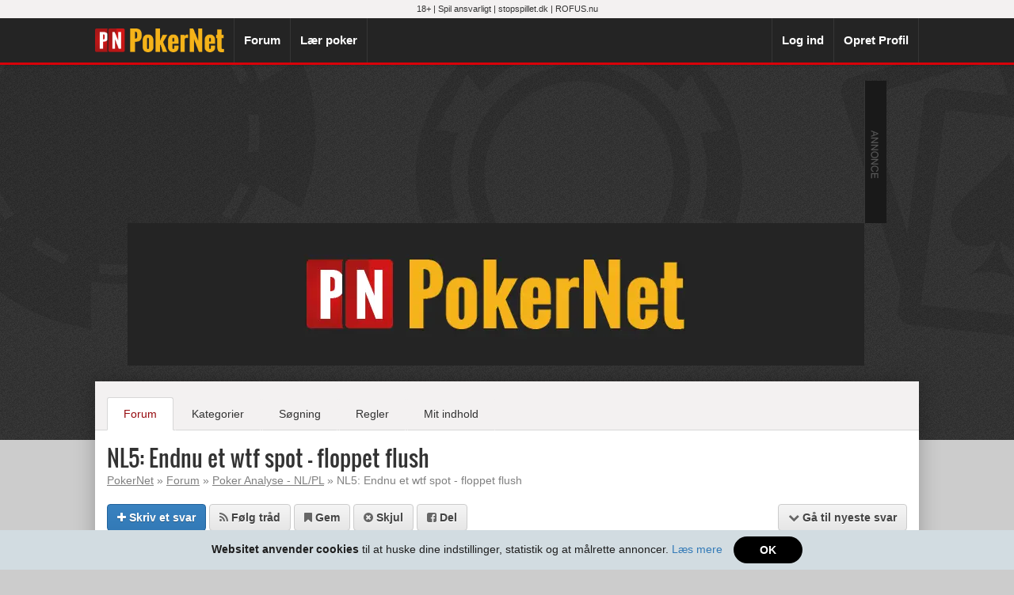

--- FILE ---
content_type: text/html
request_url: https://www.pokernet.dk/forum/nl5-endnu-et-wtf-spot-floppet-flush.html
body_size: 9051
content:
<!DOCTYPE html>
<html lang="da">
<head>
<title>NL5: Endnu et wtf spot - floppet flush</title>
<meta charset="utf-8">
<meta http-equiv="X-UA-Compatible" content="IE=edge">
<meta name="viewport" content="width=device-width, initial-scale=1, user-scalable=no">
<meta name="description" content="Endnu et wtf spot.....Nito2801 er tænkende, og spiller 19/18 over 180 hænderngr8304 er til gengæld 89/7 over ca 60 hændersnapcall ?" />
<link rel="canonical" href="https://www.pokernet.dk/forum/nl5-endnu-et-wtf-spot-floppet-flush.html" /><meta name="theme-color" content="#242424">
<meta property="og:image" content="https://www.pokernet.dk/assets/images/logo/site/logo-pn-400x400.png"/>
<meta property="og:site_name" content="PokerNet"/>
<script async src="https://pagead2.googlesyndication.com/pagead/js/adsbygoogle.js?client=ca-pub-3765665141803839"
crossorigin="anonymous"></script>
<link rel="apple-touch-icon-precomposed" sizes="180x180" href="/assets/images/logo/site/apple-touch-icon-180x180-precomposed.png">
<link rel="apple-touch-icon-precomposed" sizes="120x120" href="/assets/images/logo/site/apple-touch-icon-120x120-precomposed.png">
<link rel="apple-touch-icon-precomposed" href="/assets/images/logo/site/apple-touch-icon-57x57-precomposed.png">
<link rel="icon" sizes="192x192" href="/assets/images/logo/site/touch-icon-192x192.png">
<link rel="icon" sizes="128x128" href="/assets/images/logo/site/touch-icon-128x128.png">
<link rel="shortcut icon" href="/assets/ico/favicon.ico" type="image/x-icon" />
<link rel="stylesheet" href="https://maxcdn.bootstrapcdn.com/bootstrap/3.3.7/css/bootstrap.min.css">
<link rel="stylesheet" href="https://maxcdn.bootstrapcdn.com/font-awesome/4.3.0/css/font-awesome.min.css">
<script src="https://ajax.googleapis.com/ajax/libs/jquery/1.11.3/jquery.min.js"></script>
<script src="https://maxcdn.bootstrapcdn.com/bootstrap/3.3.7/js/bootstrap.min.js"></script>
<script id='pixel-script-poptin' src='https://cdn.popt.in/pixel.js?id=53872e3638d5a' async='true'></script>
<script src="/assets/js/common.js?v=68"></script>

<!--  Custom CSS -->
<link rel="stylesheet" href="/assets/css/default.css?v=68">

<!-- HTML5 shim and Respond.js for IE8 support of HTML5 elements and media queries -->
<!-- WARNING: Respond.js doesn't work if you view the page via file:// -->
<!--[if lt IE 9]>
  <script src="https://oss.maxcdn.com/html5shiv/3.7.2/html5shiv.min.js"></script>
  <script src="https://oss.maxcdn.com/respond/1.4.2/respond.min.js"></script>
<![endif]-->
<script type="text/javascript">
$(document).ready(function(){

	// Dirty fix for jumping scrollbar when modal opens
	$('.modal').on('show.bs.modal', function (e) {
		if ($(window).width() > 768) {
			$(".navbar-default").css("padding-right","17px");
		}
	});

	$('.modal').on('hide.bs.modal', function (e) {
		if ($(window).width() > 768) {
			$(".navbar-default").css("padding-right","0px");
		}
	});
	
		
	// Notification popup
	$('#notification_icon').popover(
	{ template: '<div class="popover" style="min-width:300px; border-radius: 4px 4px 0px 0px;" role="tooltip"><div class="arrow"></div><h3 class="popover-title popover-title-notifications"></h3><div><a href="/notifikationer/" class="notification_view_all">Vis alle notifikationer</a></div></div>' }
	);
	
		
	// Notifications - Clik icon
	$('body').on('click', '#notification_icon', function(event) {
		
		$.ajax({
			type: "GET",
			timeout: 5000,
			url: "/ajax/notifications.php?type=read",
			success: function(){
				$('.notification_outer_notifications').hide();
			}
		});	
		return false;
	});

});
</script>
    <!-- Google Tag Manager -->
    <script>
        (function(w,d,s,l,i){w[l]=w[l]||[];w[l].push({'gtm.start':
                new Date().getTime(),event:'gtm.js'});var f=d.getElementsByTagName(s)[0],
            j=d.createElement(s),dl=l!='dataLayer'?'&l='+l:'';j.async=true;j.src=
            'https://www.googletagmanager.com/gtm.js?id='+i+dl;f.parentNode.insertBefore(j,f);
        })(window,document,'script','dataLayer','GTM-W5H9TSZ3');
    </script>
    <!-- End Google Tag Manager -->
<script async src="https://securepubads.g.doubleclick.net/tag/js/gpt.js"></script>
<script>
  window.googletag = window.googletag || {cmd: []};
  googletag.cmd.push(function() {
    googletag.defineSlot('/22260046451/Pokernet.dk-Panorama', [930, 180], 'div-gpt-ad-1653037622401-0').addService(googletag.pubads());
    googletag.pubads().enableSingleRequest();
    googletag.enableServices();
  });
</script>
</head>
<body>

<!-- Google Tag Manager (noscript) -->
<noscript>
    <iframe src="https://www.googletagmanager.com/ns.html?id=GTM-W5H9TSZ3"
            height="0" width="0" style="display:none;visibility:hidden"></iframe>
</noscript>
<!-- End Google Tag Manager (noscript) -->

<div id="modal_login" class="modal" tabindex="-1" role="dialog" aria-labelledby="modal_login_login" aria-hidden="true">
  <div class="modal-dialog modal-sm modal-vertical-centered" id="modal_login-dialog">
    <div class="modal-content">
      <div class="modal-header">
        <button type="button" class="close" data-dismiss="modal"><span aria-hidden="true">&times;</span><span class="sr-only">Close</span></button>
        <h4 class="modal-title" id="modal_login_login">Log ind på PokerNet</h4>
      </div>
      <div class="modal-body">
        <form role="form" method="post" action="https://www.pokernet.dk/log-ind/">
       	  <input type="hidden" name="r" value="%2Fforum%2Fnl5-endnu-et-wtf-spot-floppet-flush.html" />
          <div class="form-group">
            <label for="login_username">Brugernavn</label>
            <input name="login_username" type="text" class="form-control" id="login_username" maxlength="50" value="" placeholder="Indtast din brugernavn" required>
          </div>
          <div class="form-group">
            <label for="login_password">Adgangskode</label>
            <input name="login_password" type="password" class="form-control" id="login_password" maxlength="255" value="" placeholder="Indtast din adgangskode" required>
          </div>
          <div class="checkbox">
            <label>
              <input name="login_persistent" type="checkbox" value="1" checked>
              Forbliv logget ind </label>
          </div>
          <button type="submit" class="btn btn-primary btn-block bold">Log ind <i class="fa fa-chevron-right"></i></button>
          <hr>
          <div><a href="/glemt-adgangskode/">Glemt adgangskode?</a></div>
          <div><a href="/opret-profil/">Opret en profil på PokerNet</a></div>
        </form>
      </div>
    </div>
  </div>
</div>
<div id="modal_signup" class="modal" tabindex="-1" role="dialog" aria-labelledby="modal_signup_label" aria-hidden="true">
  <div class="modal-dialog modal-sm modal-vertical-centered" id="modal_signup-dialog">
    <div class="modal-content">
      <div class="modal-header">
        <button type="button" class="close" data-dismiss="modal"><span aria-hidden="true">&times;</span><span class="sr-only">Close</span></button>
        <h4 class="modal-title" id="modal_signup_label">Opret profil på PokerNet</h4>
      </div>
      <div class="modal-body">
        <form role="form" method="post" action="https://www.pokernet.dk/opret-profil/">
          <div class="form-group">
            <label for="su_a">Brugernavn</label>
            <input name="su_a" type="text" class="form-control" id="su_a" maxlength="25" value="" placeholder="Vælg et brugernavn" required>
          </div>
          <div class="form-group">
            <label for="su_b">E-mail-adresse</label>
            <input name="su_b" type="text" class="form-control" id="su_b" maxlength="255" value="" placeholder="Indtast din e-mail-adresse" required>
          </div>
          <div class="form-group">
            <label for="su_c">Adgangskode</label>
            <input name="su_c" type="password" class="form-control" id="su_c" maxlength="255" value="" placeholder="Vælg en adgangskode (min. 6 tegn)" required>
          </div>
          <button type="submit" class="btn btn-primary btn-block bold">Få gratis konto <i class="fa fa-chevron-right"></i></button>
          <hr>
          <div>Allerede bruger? Gå til <a href="https://www.pokernet.dk/log-ind/" data-dismiss="modal" data-toggle="modal" data-target="#modal_login" data-remote="false">Log ind</a></div>
        </form>
      </div>
    </div>
  </div>
</div>
<!-- Fixed navbar -->
<style>
#ansvarligt_spil_bar { background-color: #f3f1f1; text-align: center; font-size: 11px; height: 23px; padding-top: 4px; } #ansvarligt_spil_bar a { color: #333; }
</style>
<nav class="navbar navbar-default navbar-fixed-top" role="navigation">
  <div id="ansvarligt_spil_bar">
    18+ | <a href="/ansvarligt-spil/" target="_blank" rel="nofollow">Spil ansvarligt</a> | <a href="https://www.stopspillet.dk/" target="_blank" rel="nofollow">stopspillet.dk</a> | <a href="https://www.rofus.nu/" target="_blank" rel="nofollow">ROFUS.nu</a></div>
  <div class="container">
    <div class="navbar-header">
      <button type="button" class="navbar-toggle collapsed" data-toggle="collapse" data-target="#navbar" aria-expanded="false" aria-controls="navbar">
        <span class="sr-only">Toggle navigation</span>
        <span class="icon-bar"></span>
        <span class="icon-bar"></span>
        <span class="icon-bar"></span>
      </button>
            <a href="/forum/" class="visible-xs mobile-link">Forum</a>
      <a href="/online-poker/" class="visible-xs mobile-link">Spil Poker</a>
            <a class="navbar-brand" href="/">PokerNet</a>
    </div>
    <div id="navbar" class="navbar-collapse collapse">
      <ul class="nav navbar-nav">
                <li><a class='border-left' href="/forum/">Forum</a></li>
		        <li><a href="/laer-poker/">Lær poker</a></li>
		              </ul>
            <ul class="nav navbar-nav navbar-right">
        <li><a href="https://www.pokernet.dk/log-ind/" class="border-left" data-toggle="modal" data-target="#modal_login" data-remote="false">Log ind</a></li>
        <li><a href="/opret-profil/" data-toggle="modal" data-target="#modal_signup" data-remote="false">Opret Profil</a></li>
      </ul>
          </div><!--/.nav-collapse -->
  </div>
</nav>
<link rel="stylesheet" type="text/css" href="/reg_ajax/include/jquery-ui.min.css">
<link rel="stylesheet" type="text/css" href="/reg_ajax/styles.css">
<script src="/reg_ajax/include/jquery-ui.min.js"></script>
<script src="/reg_ajax/include/jquery.ui.widget.js"></script>
<script src="/reg_ajax/jquery_upload/js/jquery.iframe-transport.js"></script>
<script src="/reg_ajax/jquery_upload/js/jquery.fileupload.js"></script>

<script>
$(document).ready(function(){
	$('.btn-hhreplayer').magnificPopup({
		type: 'iframe',
		mainClass: 'mfp-fade',
		preloader: false,
		fixedContentPos: false
	});
});
</script>
<main class="dark-top" role="main" id="main-dark-top">
	<div style="width:958px; margin:auto; margin-bottom:20px;" class="hidden-xs hidden-sm banner-top-930x180" id="div-gpt-ad-top">
<!-- /22260046451/Pokernet.dk-Panorama -->
<div id='div-gpt-ad-1653037622401-0' style='min-width: 930px; min-height: 180px;'>
  <script>
    googletag.cmd.push(function() { googletag.display('div-gpt-ad-1653037622401-0'); });
  </script>
</div>
	<img src="https://www.odds.dk/wp-content/uploads/2025/09/Pokernet-banner.webp"></div>
    	<div class="container main_container">
    	
        <div class="row">
            <div class="submenu_tabs">
                <a href="/forum/" title="Forum" class="on">Forum</a><span class="separator"></span><a href="/forum/kategorier/" title="Kategorier" class="off">Kategorier</a><span class="separator separator_odd"></span><a href="/forum/soegning/" title="Søgning" class="off">Søgning</a><span class="separator"></span><a href="/forum-regler/" title="Regler" class="off">Regler</a><span class="separator separator_odd"></span><a href="/mit-indhold/" title="Mit indhold" class="off">Mit indhold</a>
            </div>
            
                        
        </div>
        
        <div itemscope itemtype="http://schema.org/Article">
    	<h1 itemprop="name" class="headline">NL5: Endnu et wtf spot - floppet flush</h1>
        <meta itemprop="interactionCount" content="UserComments:" />
		<div class="breadcrumb"><a href="/">PokerNet</a> » <a href="/forum/">Forum</a> » <a href="/forum/kategorier/poker-analyse/analyse-no-limit.html">Poker Analyse - NL/PL</a> » NL5: Endnu et wtf spot - floppet flush</div>
                		        <div class="forum_topic_functions" style="margin-bottom:10px;"> 
            <a href="#reply" id="forum_links_skrivsvar" class="btn btn-blue hidden-xs"><i class="fa fa-plus"></i> Skriv et svar</a>
            
                        <a href="#popup-inline-login" class="btn btn-gray popup-inline" data-toggle="tooltip" data-placement="top" title="Modtag notifikationer på PokerNet når der postes nye svar" id="forum_links_subscribe_add"><i class="fa fa-rss"></i> Følg tråd</a>
            
                        <a href="#popup-inline-login" class="btn btn-gray popup-inline" id="forum_links_bookmark_add" title="Tilføje denne tråd til dine bookmarks på PokerNet" data-toggle="tooltip" data-placement="top"><i class="fa fa-bookmark"></i><span class="hidden-xs"> Gem</span></a>
            
                        <a href="#popup-inline-login" class="btn btn-gray popup-inline" title="Skjul denne tråd fra forumoversigten" id="forum_links_hide_add" data-toggle="tooltip" data-placement="top"><i class="fa fa-times-circle"></i><span class="hidden-xs"> Skjul</span></a>
                        
            <a href="https://www.facebook.com/sharer.php?u=https://www.pokernet.dk/forum/nl5-endnu-et-wtf-spot-floppet-flush.html&amp;t=NL5%3A%20Endnu%20et%20wtf%20spot%20-%20floppet%20flush" target="_blank" rel="nofollow" id="forum_links_share_facebook" title="Del denne tråd på Facebook" class="btn btn-gray hidden-xs" data-toggle="tooltip" data-placement="top"><i class="fa fa-facebook-square"></i> Del</a>
            
            <a href="#newest" id="forum_links_gotonew" class="btn btn-gray" style="float:right;"><i class="fa fa-chevron-down"></i><span class="hidden-xs"> Gå til nyeste svar</span></a>
			        </div>

        		
                <div class="forum_terms"><a href="#terms" rel="nofollow" id="show_forum_terms">Annonce - denne side indeholder reklamelinks.</a></div>
        
		
		
		        
        <div id="forum_posts_container">
                <!-- First Post Start -->
		<div class="forum_post">
        
        	
			            
            <div class="forum_post_header">
				<span itemprop="datePublished" content="2023-01-11T21:00:06">11-01-2023 21:00</span>
                <span style="float:right;"><a href="https://www.pokernet.dk/forum/nl5-endnu-et-wtf-spot-floppet-flush.html#post4516420" id="post4516420" class="linktopost" rel="nofollow">#1</a><span class="separator">|</span><a href="javascript:void(0)" class="bntvoteup" data-postid="4516420" title="Jeg synes godt om dette indlæg" data-toggle="tooltip" data-placement="top"><i class="fa fa-thumbs-up"></i></a>
                                <span itemprop="upvoteCount" class="score nul" id="score4516420">0</span>
                                                </span>
            </div>

        	<div class="forum_post_body_top"><!-- body top --></div>
            <div class="forum_post_body">
				<div class="forum_post_userinfo" itemscope itemtype="http://schema.org/Person">  
					<div class="name" itemprop="name">
                    <a itemprop="url" href="/profiler/29521.html" title="Vis profil" style="font-weight:bold;">Bridgeking</a>
                                        </div>
					                    <div class="forum_avatar"><a href="/profiler/29521.html" title="Vis profil"><img src="/i/upload/avatars/150x150_9099561698170820.png" alt="" width="100" height="100" itemprop="image" /></a></div>
                    					                    	<div class="forum_group_admin">Administrator</div>
											                    <div class="metadata">
                    <div>Tilmeldt: <span title="01/01-2006">2006</span></div>
                    <div>Indlæg: 26037</div>
                    </div>
                                                        </div>
				<div class="forum_post_tekst">
					                    <div itemprop="articleBody" style="min-height:100px;" class="post_text">
					 <p>Endnu et wtf spot.....</p><p>&nbsp;</p><p>Nito2801 er t&aelig;nkende, og spiller 19/18 over 180 h&aelig;nder</p><p>&nbsp;</p><p>ngr8304 er til geng&aelig;ld 89/7 over ca 60 h&aelig;nder</p><p>&nbsp;</p><p>&nbsp;</p><p>snapcall ?</p><p>&nbsp;</p><img src="/i/upload/images/u_6656441673467195.png" data-image="6656441673467195">
                                        </div>
                                    </div>
                <div class="clearfix"><!-- clearfix --></div>
            </div>
		</div>
		<!-- First Post End -->
		        
		
        			<div class="forum_post" itemscope itemtype="http://schema.org/UserComments">
            
                <div class="forum_post_header">
                    <span itemprop="commentTime" datetime="2023-01-11T21:04:51">11-01-2023 21:04</span>
                    <span style="float:right;"><a href="https://www.pokernet.dk/forum/nl5-endnu-et-wtf-spot-floppet-flush.html#post4516422" id="post4516422" class="linktopost" rel="nofollow">#2</a><span class="separator">|</span><a href="#" class="bntvoteup" data-postid="4516422" title="Jeg synes godt om dette indlæg" data-toggle="tooltip" data-placement="top"><i class="fa fa-thumbs-up"></i></a>
                                        <span itemprop="upvoteCount" class="score nul" id="score4516422">0</span>
                                                            </span>
                </div>

                
                <div class="forum_post_body_top"><!-- body top --></div>
                <div class="forum_post_body">
                    <div class="forum_post_userinfo" itemscope itemtype="http://schema.org/Person">
                        
                        <div class="name" itemprop="name">
                        	<a itemprop="url" href="/profiler/29521.html" title="Vis profil" class="bold">Bridgeking</a> <span class="label label-danger" title="Trådstarter">OP</span>							                        </div>
                        						<div class="forum_avatar"><a href="/profiler/29521.html" title="Vis profil"><img src="/i/upload/avatars/150x150_9099561698170820.png" alt="" width="100" height="100" itemprop="image" /></a></div>
																			<div class="forum_group_admin">Administrator</div>
													                        <div class="metadata">
                        <div>Tilmeldt: <span title="01/01-2006">2006</span></div>
                        <div>Indlæg: 26037</div>
                        </div>
                        
                                                                    </div>
					<div class="clearfix visible-xs"><!-- clearfix --></div>
                    <div class="forum_post_tekst">
                        						                        <div itemprop="commentText" style="min-height:100px;" class="post_text">
						 <p>er ikke stolt over min sizing post i&oslash;vrigt - den er for h&oslash;j</p>
						                        </div>
                                            </div>
                    
                    <div class="clearfix"><!-- clearfix --></div>

                </div>
			</div>
					<div class="forum_post" itemscope itemtype="http://schema.org/UserComments">
            
                <div class="forum_post_header">
                    <span itemprop="commentTime" datetime="2023-01-11T21:53:54">11-01-2023 21:53</span>
                    <span style="float:right;"><a href="https://www.pokernet.dk/forum/nl5-endnu-et-wtf-spot-floppet-flush.html#post4516432" id="post4516432" class="linktopost" rel="nofollow">#3</a><span class="separator">|</span><a href="#" class="bntvoteup" data-postid="4516432" title="Jeg synes godt om dette indlæg" data-toggle="tooltip" data-placement="top"><i class="fa fa-thumbs-up"></i></a>
                                        <span itemprop="upvoteCount" class="score nul" id="score4516432">0</span>
                                                            </span>
                </div>

                
                <div class="forum_post_body_top"><!-- body top --></div>
                <div class="forum_post_body">
                    <div class="forum_post_userinfo" itemscope itemtype="http://schema.org/Person">
                        
                        <div class="name" itemprop="name">
                        	<a itemprop="url" href="/profiler/58566.html" title="Vis profil" class="bold">DocK</a>							                        </div>
                        						<div class="forum_avatar"><a href="/profiler/58566.html" title="Vis profil"><img src="/i/upload/avatars/150x150_6277791678793528.png" alt="" width="100" height="100" itemprop="image" /></a></div>
																		                        <div class="metadata">
                        <div>Tilmeldt: <span title="20/09-2022">2022</span></div>
                        <div>Indlæg: 168</div>
                        </div>
                        
                                                                    </div>
					<div class="clearfix visible-xs"><!-- clearfix --></div>
                    <div class="forum_post_tekst">
                        						                        <div itemprop="commentText" style="min-height:100px;" class="post_text">
						 <p>T&aelig;nker vi m&aring; med ind her selvom det er lidt iffy multiway.</p><p>&nbsp;</p><p>Fisk kan have whatever, og reggen kan have AxAc og vil nok ogs&aring; have sv&aelig;rt ved at slippe JJ og KxKc,&nbsp;AcJx, 6c7c. 13 combos.</p><p>&nbsp;</p><p>Der er 7 potentielle nutflushes. L&aelig;g dertil KQcc KTcc, QTcc, og s&aring; er det vel det reggen kan have der sl&aring;r os.. 10 combos.&nbsp;</p><p>&nbsp;</p><p>Call</p>
						                        </div>
                                            </div>
                    
                    <div class="clearfix"><!-- clearfix --></div>

                </div>
			</div>
					<div class="forum_post" itemscope itemtype="http://schema.org/UserComments">
            
                <div class="forum_post_header">
                    <span itemprop="commentTime" datetime="2023-01-13T08:01:14">13-01-2023 08:01</span>
                    <span style="float:right;"><a href="https://www.pokernet.dk/forum/nl5-endnu-et-wtf-spot-floppet-flush.html#post4516530" id="post4516530" class="linktopost" rel="nofollow">#4</a><span class="separator">|</span><a href="#" class="bntvoteup" data-postid="4516530" title="Jeg synes godt om dette indlæg" data-toggle="tooltip" data-placement="top"><i class="fa fa-thumbs-up"></i></a>
                                        <span itemprop="upvoteCount" class="score nul" id="score4516530">0</span>
                                                            </span>
                </div>

                
                <div class="forum_post_body_top"><!-- body top --></div>
                <div class="forum_post_body">
                    <div class="forum_post_userinfo" itemscope itemtype="http://schema.org/Person">
                        
                        <div class="name" itemprop="name">
                        	<a itemprop="url" href="/profiler/52.html" title="Vis profil" class="bold">KimN</a>							                        </div>
                        						<div class="forum_avatar"><a href="/profiler/52.html" title="Vis profil"><img src="/i/upload/avatars/150x150_noavatar.png" alt="" width="100" height="100" itemprop="image" /></a></div>
																		                        <div class="metadata">
                        <div>Tilmeldt: <span title="30/09-2003">2003</span></div>
                        <div>Indlæg: 3726</div>
                        </div>
                        
                                                                    </div>
					<div class="clearfix visible-xs"><!-- clearfix --></div>
                    <div class="forum_post_tekst">
                        						                        <div itemprop="commentText" style="min-height:100px;" class="post_text">
						 <p>Hver eneste gang nogen laver en analysetr&aring;d, synes jeg det er helt oplagte fold. Men jeg er jo ogs&aring; OMC. Spar dine 100 BB.&nbsp;</p>
<p>&nbsp;</p>
<p>Dock har ret i at der kun er ti h&aelig;nder der sl&aring;r os, men sandynligheden for at de er ude er stor og det er n&aelig;sten umuligt at tr&aelig;kke forbi. Og ellers har de vel ti outs p&aring; deres sets.&nbsp;S&aring; p&aring; trods af en stor pulje synes jeg ikke odds er gode nok.</p>
<p>&nbsp;</p>
<p>Man kunne sikkert regne det ud ud fra Docks foruds&aelig;tninger. Jeg gider ikke men jeg tror Ev er omkring nul ved et syn,&nbsp;selv med s&aring; l&oslash;se krav til de andres h&aelig;nder.</p>
						                        <div class="forum_post_editinfo"><i class="fa fa-pencil-square-o size14"></i> Redigeret af KimN d. 13-01-2023 08:03</div>
                                                </div>
                                            </div>
                    
                    <div class="clearfix"><!-- clearfix --></div>

                </div>
			</div>
					<div class="forum_post" itemscope itemtype="http://schema.org/UserComments">
            
                <div class="forum_post_header">
                    <span itemprop="commentTime" datetime="2023-01-13T09:29:08">13-01-2023 09:29</span>
                    <span style="float:right;"><a href="https://www.pokernet.dk/forum/nl5-endnu-et-wtf-spot-floppet-flush.html#post4516536" id="post4516536" class="linktopost" rel="nofollow">#5</a><span class="separator">|</span><a href="#" class="bntvoteup" data-postid="4516536" title="Jeg synes godt om dette indlæg" data-toggle="tooltip" data-placement="top"><i class="fa fa-thumbs-up"></i></a>
                                        <span itemprop="upvoteCount" class="score nul" id="score4516536">0</span>
                                                            </span>
                </div>

                
                <div class="forum_post_body_top"><!-- body top --></div>
                <div class="forum_post_body">
                    <div class="forum_post_userinfo" itemscope itemtype="http://schema.org/Person">
                        
                        <div class="name" itemprop="name">
                        	<a itemprop="url" href="/profiler/55847.html" title="Vis profil" class="bold">SoccerFan</a>							                        </div>
                        						<div class="forum_avatar"><a href="/profiler/55847.html" title="Vis profil"><img src="/i/upload/avatars/150x150_7588031501026840.jpg" alt="" width="100" height="100" itemprop="image" /></a></div>
																		                        <div class="metadata">
                        <div>Tilmeldt: <span title="26/07-2017">2017</span></div>
                        <div>Indlæg: 3908</div>
                        </div>
                        
                                                                    </div>
					<div class="clearfix visible-xs"><!-- clearfix --></div>
                    <div class="forum_post_tekst">
                        						                        <div itemprop="commentText" style="min-height:100px;" class="post_text">
						 <p>snap caller p&aring; NL5 :) rebuuuuy.....&nbsp;<br>AcJ KcJ JJJ 555 444, taber til Kxc Axc. Men er ogs&aring; en poker donk, is&aelig;r p&aring; de lave takster</p>
						                        </div>
                                            </div>
                    
                    <div class="clearfix"><!-- clearfix --></div>

                </div>
			</div>
					<div class="forum_post" itemscope itemtype="http://schema.org/UserComments">
            
                <div class="forum_post_header">
                    <span itemprop="commentTime" datetime="2023-01-13T09:36:34">13-01-2023 09:36</span>
                    <span style="float:right;"><a href="https://www.pokernet.dk/forum/nl5-endnu-et-wtf-spot-floppet-flush.html#post4516538" id="post4516538" class="linktopost" rel="nofollow">#6</a><span class="separator">|</span><a href="#" class="bntvoteup" data-postid="4516538" title="Jeg synes godt om dette indlæg" data-toggle="tooltip" data-placement="top"><i class="fa fa-thumbs-up"></i></a>
                                        <span itemprop="upvoteCount" class="score nul" id="score4516538">0</span>
                                                            </span>
                </div>

                
                <div class="forum_post_body_top"><!-- body top --></div>
                <div class="forum_post_body">
                    <div class="forum_post_userinfo" itemscope itemtype="http://schema.org/Person">
                        
                        <div class="name" itemprop="name">
                        	<a itemprop="url" href="/profiler/29521.html" title="Vis profil" class="bold">Bridgeking</a> <span class="label label-danger" title="Trådstarter">OP</span>							                        </div>
                        						<div class="forum_avatar"><a href="/profiler/29521.html" title="Vis profil"><img src="/i/upload/avatars/150x150_9099561698170820.png" alt="" width="100" height="100" itemprop="image" /></a></div>
																			<div class="forum_group_admin">Administrator</div>
													                        <div class="metadata">
                        <div>Tilmeldt: <span title="01/01-2006">2006</span></div>
                        <div>Indlæg: 26037</div>
                        </div>
                        
                                                                    </div>
					<div class="clearfix visible-xs"><!-- clearfix --></div>
                    <div class="forum_post_tekst">
                        						                        <div itemprop="commentText" style="min-height:100px;" class="post_text">
						 <blockquote data-pid="4516536"><cite>SoccerFan skrev:</cite><p>snap caller p&aring; NL5 :) rebuuuuy.....&nbsp;<br>AcJ KcJ JJJ 555 444, taber til Kxc Axc. Men er ogs&aring; en poker donk, is&aelig;r p&aring; de lave takster</p>
</blockquote>
<p>&nbsp;</p>
<p>&nbsp;Det svar er imo donket</p><p><br></p><p>du spiller simpelthen bedre mod bedre spillere ? De respekterer dine raises&hellip;&hellip;<br></p><p><br></p><p>mere sai&oslash;st<br></p><p>Mener du at ville folde hvis det var nl200 fx ?</p>
						                        </div>
                                            </div>
                    
                    <div class="clearfix"><!-- clearfix --></div>

                </div>
			</div>
					<div class="forum_post" itemscope itemtype="http://schema.org/UserComments">
            
                <div class="forum_post_header">
                    <span itemprop="commentTime" datetime="2023-01-13T09:48:59">13-01-2023 09:48</span>
                    <span style="float:right;"><a href="https://www.pokernet.dk/forum/nl5-endnu-et-wtf-spot-floppet-flush.html#post4516539" id="post4516539" class="linktopost" rel="nofollow">#7</a><span class="separator">|</span><a href="#" class="bntvoteup" data-postid="4516539" title="Jeg synes godt om dette indlæg" data-toggle="tooltip" data-placement="top"><i class="fa fa-thumbs-up"></i></a>
                                        <span itemprop="upvoteCount" class="score nul" id="score4516539">0</span>
                                                            </span>
                </div>

                
                <div class="forum_post_body_top"><!-- body top --></div>
                <div class="forum_post_body">
                    <div class="forum_post_userinfo" itemscope itemtype="http://schema.org/Person">
                        
                        <div class="name" itemprop="name">
                        	<a itemprop="url" href="/profiler/340.html" title="Vis profil" class="bold">sothys</a>							                        </div>
                        						<div class="forum_avatar"><a href="/profiler/340.html" title="Vis profil"><img src="/i/upload/avatars/150x150_147801591813812.jpg" alt="" width="100" height="100" itemprop="image" /></a></div>
																		                        <div class="metadata">
                        <div>Tilmeldt: <span title="11/04-2004">2004</span></div>
                        <div>Indlæg: 7205</div>
                        </div>
                        
                                                                    </div>
					<div class="clearfix visible-xs"><!-- clearfix --></div>
                    <div class="forum_post_tekst">
                        						                        <div itemprop="commentText" style="min-height:100px;" class="post_text">
						 <p>N&aring;r du har sized som du har, s&aring; skal du med imo.<br>Du ligner helt vildt et semi bluff.<br></p>
						                        </div>
                                            </div>
                    
                    <div class="clearfix"><!-- clearfix --></div>

                </div>
			</div>
					<div class="forum_post" itemscope itemtype="http://schema.org/UserComments">
            
                <div class="forum_post_header">
                    <span itemprop="commentTime" datetime="2023-01-13T10:32:05">13-01-2023 10:32</span>
                    <span style="float:right;"><a href="https://www.pokernet.dk/forum/nl5-endnu-et-wtf-spot-floppet-flush.html#post4516542" id="post4516542" class="linktopost" rel="nofollow">#8</a><span class="separator">|</span><a href="#" class="bntvoteup" data-postid="4516542" title="Jeg synes godt om dette indlæg" data-toggle="tooltip" data-placement="top"><i class="fa fa-thumbs-up"></i></a>
                                        <span itemprop="upvoteCount" class="score nul" id="score4516542">0</span>
                                                            </span>
                </div>

                
                <div class="forum_post_body_top"><!-- body top --></div>
                <div class="forum_post_body">
                    <div class="forum_post_userinfo" itemscope itemtype="http://schema.org/Person">
                        
                        <div class="name" itemprop="name">
                        	<a itemprop="url" href="/profiler/2009.html" title="Vis profil" class="bold">telum</a>							                        </div>
                        						<div class="forum_avatar"><a href="/profiler/2009.html" title="Vis profil"><img src="/i/upload/avatars/150x150_5174611310479109.jpg" alt="" width="100" height="100" itemprop="image" /></a></div>
																		                        <div class="metadata">
                        <div>Tilmeldt: <span title="12/04-2005">2005</span></div>
                        <div>Indlæg: 1491</div>
                        </div>
                        
                                                                    </div>
					<div class="clearfix visible-xs"><!-- clearfix --></div>
                    <div class="forum_post_tekst">
                        						                        <div itemprop="commentText" style="min-height:100px;" class="post_text">
						 <p>Det&nbsp; er helt vildt sv&aelig;rt at floppe en flush, s&aring; jeg t&aelig;nker TAG'en ofte kommer ind med overpar med c/sets/overpar/AK eller AJ med flush-draw og selvf&oslash;lgelig floppede flushes. Maniac kan vel have alting og ingenting, s&aring; ham tager jeg nok lidt ud af ligningen. Jeg ville ikke&nbsp;kunne folde i spottet.</p><p>&nbsp;</p><p>@Sothys: samme scenarie, men OP raiser til fx 20BB i stedet, folder du der?</p>
						                        </div>
                                            </div>
                    
                    <div class="clearfix"><!-- clearfix --></div>

                </div>
			</div>
					<div class="forum_post" itemscope itemtype="http://schema.org/UserComments">
            
                <div class="forum_post_header">
                    <span itemprop="commentTime" datetime="2023-01-13T10:41:50">13-01-2023 10:41</span>
                    <span style="float:right;"><a href="https://www.pokernet.dk/forum/nl5-endnu-et-wtf-spot-floppet-flush.html#post4516543" id="post4516543" class="linktopost" rel="nofollow">#9</a><span class="separator">|</span><a href="#" class="bntvoteup" data-postid="4516543" title="Jeg synes godt om dette indlæg" data-toggle="tooltip" data-placement="top"><i class="fa fa-thumbs-up"></i></a>
                                        <span itemprop="upvoteCount" class="score nul" id="score4516543">0</span>
                                                            </span>
                </div>

                
                <div class="forum_post_body_top"><!-- body top --></div>
                <div class="forum_post_body">
                    <div class="forum_post_userinfo" itemscope itemtype="http://schema.org/Person">
                        
                        <div class="name" itemprop="name">
                        	<a itemprop="url" href="/profiler/55847.html" title="Vis profil" class="bold">SoccerFan</a>							                        </div>
                        						<div class="forum_avatar"><a href="/profiler/55847.html" title="Vis profil"><img src="/i/upload/avatars/150x150_7588031501026840.jpg" alt="" width="100" height="100" itemprop="image" /></a></div>
																		                        <div class="metadata">
                        <div>Tilmeldt: <span title="26/07-2017">2017</span></div>
                        <div>Indlæg: 3908</div>
                        </div>
                        
                                                                    </div>
					<div class="clearfix visible-xs"><!-- clearfix --></div>
                    <div class="forum_post_tekst">
                        						                        <div itemprop="commentText" style="min-height:100px;" class="post_text">
						 <blockquote data-pid="4516538"><cite>Bridgeking skrev:</cite>
<p>&nbsp;</p>
<p>&nbsp;Det svar er imo donket</p><p>&nbsp;</p><p>du spiller simpelthen bedre mod bedre spillere ? De respekterer dine raises&hellip;&hellip;<br></p><p>&nbsp;</p><p>mere sai&oslash;st<br></p><p>Mener du at ville folde hvis det var nl200 fx ?</p>
</blockquote>
<p>Nu spiller folk jo nok lidt mere l&oslash;st p&aring; NL5 :)<br>Kommer ihvertfald ikke v&aelig;k fra floppet flush. Selvom action ser lidt scary ud... Men folk har det bare med at komme ind med underlige h&aelig;nder p&aring; de mindre stakes. Var du oppe imod en h&oslash;jere flush? Ac? Kc?<br></p>
						                        </div>
                                            </div>
                    
                    <div class="clearfix"><!-- clearfix --></div>

                </div>
			</div>
					<div class="forum_post" itemscope itemtype="http://schema.org/UserComments">
            
                <div class="forum_post_header">
                    <span itemprop="commentTime" datetime="2023-01-13T11:30:07">13-01-2023 11:30</span>
                    <span style="float:right;"><a href="https://www.pokernet.dk/forum/nl5-endnu-et-wtf-spot-floppet-flush.html#post4516551" id="post4516551" class="linktopost" rel="nofollow">#10</a><span class="separator">|</span><a href="#" class="bntvoteup" data-postid="4516551" title="Jeg synes godt om dette indlæg" data-toggle="tooltip" data-placement="top"><i class="fa fa-thumbs-up"></i></a>
                                        <span itemprop="upvoteCount" class="score nul" id="score4516551">0</span>
                                                            </span>
                </div>

                
                <div class="forum_post_body_top"><!-- body top --></div>
                <div class="forum_post_body">
                    <div class="forum_post_userinfo" itemscope itemtype="http://schema.org/Person">
                        
                        <div class="name" itemprop="name">
                        	<a itemprop="url" href="/profiler/29521.html" title="Vis profil" class="bold">Bridgeking</a> <span class="label label-danger" title="Trådstarter">OP</span>							                        </div>
                        						<div class="forum_avatar"><a href="/profiler/29521.html" title="Vis profil"><img src="/i/upload/avatars/150x150_9099561698170820.png" alt="" width="100" height="100" itemprop="image" /></a></div>
																			<div class="forum_group_admin">Administrator</div>
													                        <div class="metadata">
                        <div>Tilmeldt: <span title="01/01-2006">2006</span></div>
                        <div>Indlæg: 26037</div>
                        </div>
                        
                                                                    </div>
					<div class="clearfix visible-xs"><!-- clearfix --></div>
                    <div class="forum_post_tekst">
                        						                        <div itemprop="commentText" style="min-height:100px;" class="post_text">
						 <img src="/i/upload/images/u_5826541673605797.png" data-image="5826541673605797">
						                        </div>
                                            </div>
                    
                    <div class="clearfix"><!-- clearfix --></div>

                </div>
			</div>
					<div class="forum_post" itemscope itemtype="http://schema.org/UserComments">
            
                <div class="forum_post_header">
                    <span itemprop="commentTime" datetime="2023-01-13T11:31:05">13-01-2023 11:31</span>
                    <span style="float:right;"><a href="https://www.pokernet.dk/forum/nl5-endnu-et-wtf-spot-floppet-flush.html#post4516552" id="post4516552" class="linktopost" rel="nofollow">#11</a><span class="separator">|</span><a href="#" class="bntvoteup" data-postid="4516552" title="Jeg synes godt om dette indlæg" data-toggle="tooltip" data-placement="top"><i class="fa fa-thumbs-up"></i></a>
                                        <span itemprop="upvoteCount" class="score nul" id="score4516552">0</span>
                                                            </span>
                </div>

                
                <div class="forum_post_body_top"><!-- body top --></div>
                <div class="forum_post_body">
                    <div class="forum_post_userinfo" itemscope itemtype="http://schema.org/Person">
                        
                        <div class="name" itemprop="name">
                        	<a itemprop="url" href="/profiler/55847.html" title="Vis profil" class="bold">SoccerFan</a>							                        </div>
                        						<div class="forum_avatar"><a href="/profiler/55847.html" title="Vis profil"><img src="/i/upload/avatars/150x150_7588031501026840.jpg" alt="" width="100" height="100" itemprop="image" /></a></div>
																		                        <div class="metadata">
                        <div>Tilmeldt: <span title="26/07-2017">2017</span></div>
                        <div>Indlæg: 3908</div>
                        </div>
                        
                                                                    </div>
					<div class="clearfix visible-xs"><!-- clearfix --></div>
                    <div class="forum_post_tekst">
                        						                        <div itemprop="commentText" style="min-height:100px;" class="post_text">
						 <p>;)&nbsp;</p>
						                        </div>
                                            </div>
                    
                    <div class="clearfix"><!-- clearfix --></div>

                </div>
			</div>
		<a name="newest" id="newest" class="anchor"></a>			<div class="forum_post" itemscope itemtype="http://schema.org/UserComments">
            
                <div class="forum_post_header">
                    <span itemprop="commentTime" datetime="2023-01-13T12:01:35">13-01-2023 12:01</span>
                    <span style="float:right;"><a href="https://www.pokernet.dk/forum/nl5-endnu-et-wtf-spot-floppet-flush.html#post4516554" id="post4516554" class="linktopost" rel="nofollow">#12</a><span class="separator">|</span><a href="#" class="bntvoteup" data-postid="4516554" title="Jeg synes godt om dette indlæg" data-toggle="tooltip" data-placement="top"><i class="fa fa-thumbs-up"></i></a>
                                        <span itemprop="upvoteCount" class="score" id="score4516554">2</span>
                                                            </span>
                </div>

                
                <div class="forum_post_body_top"><!-- body top --></div>
                <div class="forum_post_body">
                    <div class="forum_post_userinfo" itemscope itemtype="http://schema.org/Person">
                        
                        <div class="name" itemprop="name">
                        	<a itemprop="url" href="/profiler/37475.html" title="Vis profil" class="bold">Granaten11</a>							                        </div>
                        						<div class="forum_avatar"><a href="/profiler/37475.html" title="Vis profil"><img src="/i/upload/avatars/150x150_noavatar.png" alt="" width="100" height="100" itemprop="image" /></a></div>
																		                        <div class="metadata">
                        <div>Tilmeldt: <span title="02/04-2008">2008</span></div>
                        <div>Indlæg: 18380</div>
                        </div>
                        
                        						<div><div class="forum_warning_yellow"><a href="/forum_warning.php?id=37475" target="_blank" class="lightbox_iframe"><i class="fa fa-exclamation-triangle size14"></i> Gult kort</a></div></div>
						                                            </div>
					<div class="clearfix visible-xs"><!-- clearfix --></div>
                    <div class="forum_post_tekst">
                        						                        <div itemprop="commentText" style="min-height:100px;" class="post_text">
						 <blockquote data-pid="4516538"><cite>Bridgeking skrev:</cite>
<p>&nbsp;</p>
<p>&nbsp;Det svar er imo donket</p><p>&nbsp;</p><p>du spiller simpelthen bedre mod bedre spillere ? De respekterer dine raises&hellip;&hellip;<br></p><p>&nbsp;</p><p>mere sai&oslash;st<br></p><p>Mener du at ville folde hvis det var nl200 fx ?</p>
</blockquote>
<p>&nbsp;Jeg ville heller aldrig spille godt p&aring; no-limit5, respekt for at&nbsp;du kan BK. Det der med at et buy in er 30kr g&oslash;r simpelthen nogen ligeglade med at bluffe hele stacken (mig selv inkl) hvis det derimod var NL100 og op g&oslash;r det alts&aring; en smule mere ondt. Jeg tror det er det soccerfan mener.&nbsp;</p>
<p>&nbsp;</p>
						                        </div>
                                            </div>
                    
                    <div class="clearfix"><!-- clearfix --></div>

                </div>
			</div>
		        </div>
        </div>

                
        <div style="margin-top:15px; margin-bottom:15px;">
        	<a href="/forum/">← Gå til forumoversigten</a><span style="float:right;"><a href="#top">Gå til toppen ↑</a></span>
        </div>
        
                
        <div class="forum_replay_header">Skriv et svar<a id="reply" name="reply" class="anchor"></a></div>
        
                    <div class="alert alert-info center" role="alert">
                <div><i class="fa fa-info-circle"></i> Du skal være logget ind for at kunne skrive et svar!</div>
                <div style="margin:12px;">
                <a href="/log-ind/?r=%2Fforum%2Fnl5-endnu-et-wtf-spot-floppet-flush.html" class="btn btn-default btn-alert-info" data-toggle="modal" data-target="#modal_login" data-remote="false">Log ind</a>&nbsp;
                <a href="/opret-profil/" class="btn btn-default btn-alert-info" data-toggle="modal" data-target="#modal_signup" data-remote="false">Opret Profil</a>
                </div>
            </div>
                
        <hr>
        <div style="width:930px; margin:auto; margin-bottom:20px; text-align:center;" class="hidden-xs hidden-sm" id="div-gpt-ad-bund">
<!-- /22260046451/Pokernet.dk-Panorama -->
<div id='div-gpt-ad-1653037622401-0' style='min-width: 930px; min-height: 180px;'>
  <script>
    googletag.cmd.push(function() { googletag.display('div-gpt-ad-1653037622401-0'); });
  </script>
</div>
	<img src="https://www.odds.dk/wp-content/uploads/2025/09/Pokernet-banner.webp"></div>
        <hr>
        
                
          
        
        
                
        <br />

    </div>
</main>



<div id="multiQuoteInsert"><a href="#reply" id="multiQuoteInsertBtn" class="btn btn-primary" data-editor="advanced">Svar til <span id="multiQuoteInsertCount">0</span> citerede indlæg</a> eller <a href="#" id="multiQuoteRemoveAll">fjern</a></div>
<div id="forum_notice">Nyt indlæg i tråden!</div>
<div class="form_modal_outer"><div class="dummy_cont"></div></div>

<script>
$(document).ready(function() {
	$('.ajax-popup-link').magnificPopup({
	  type: 'ajax'
	});
	$('.popup-inline').magnificPopup({
	  type: 'inline',
	  midClick: true
	});
});
</script>
<div id="popup-inline-login" class="mfp-hide">
	<div class="center" style="margin-top:15px;">Du skal være logget ind for at benytte denne funktion.</div>
    <div class="center" style="margin:12px;">
    <a href="/log-ind/?r=%2Fforum%2Fnl5-endnu-et-wtf-spot-floppet-flush.html" class="btn btn-default btn-alert-info">Log ind</a>&nbsp;
    <a href="/opret-profil/" class="btn btn-default btn-alert-info">Opret Profil</a>
    </div>
</div>
<div class="center" style="margin-top:30px;"><a href="#" title="Gå til toppen af siden"><i class="fa fa-chevron-circle-up" style="font-size:42px; color:rgba(0,0,0,0.30);"></i></a></div>
<footer id="site_footer">
<div id="footer_container" class="container">
    <div class="row links">
        <div class="col-sm-3">
            <ul class="list-unstyled">
              <li>PokerNet Indhold</li>
                <li><a href="/las-vegas-guide/">Las Vegas Guide</a></li><li><a href="/sitemap/">Sitemap</a></li>            </ul>
        </div>
        <div class="col-sm-3">
            <ul class="list-unstyled">
              <li>Support</li>
                <li><a href="/kontakt/">Kontakt PokerNet</a></li><li><a href="/privatlivspolitik/">Privatlivspolitik og cookies</a></li><li><a href="/forum-regler/">Forumregler</a></li><li><a href="/pokernetinfo/">Om PokerNet</a></li><li><a href="/ansvarligt-spil/">Ansvarligt spil</a></li>            </ul>
        </div>
        <div class="col-sm-3">
                        <ul class="list-unstyled">
              <li>PokerNets forretningsmodel</li>
              <li class="footer-terms"><a name="terms" id="terms"></a>PokerNet.dk er et gratis Poker Community der naturligvis er afhængig af indtægter til drift og support. Vores primære indtjening kommer fra salg af annoncer og henvisninger til vores partnere via links i vores forum og guides.<br><br>PokerNet.dk modtager betaling hver gang vi henviser en ny kunde via links og annoncer.</li>
            </ul>
                    </div>
        <div class="col-sm-3 last">
            <ul class="list-unstyled">
                <li>Følg PokerNet</li>
				<li><a href="https://www.facebook.com/pokernetdk" target="_blank" rel="nofollow"><i class="fa fa-facebook-square"></i> PokerNet på Facebook</a></li>
                <li>&nbsp;</li>
                <li><div class="site-logo"><hr class="visible-xs"><a href="/"><img src="/assets/images/logo/site/logo-pn.png" alt="" /></a></div></li>
            </ul>
        </div>
    </div>
</div>
<div class="copyright">
    <div class="container">
        <div class="row">
            <div class="col-sm-8">18+ | Ansvarligt spil - <a href="http://ludomani.dk/" target="_blank" rel="nofollow">Center for Ludomani</a> • <a href="/privacy-policy/" rel="nofollow">Fortrolighedspolitik</a></div>
            <div class="col-sm-4">© 2025 PokerNet.dk  All rights reserved.</div>
        </div>
    </div>
</div>
</footer>
<div id="cookie_policy"><strong>Websitet anvender cookies</strong> til at huske dine indstillinger, statistik og at målrette annoncer. <a href="/privatlivspolitik/">Læs mere</a> <a href="#" id="cookie_policy_accept" class="btn">OK</a></div>
<script>
$(document).ready(function(){
    $('body').on('click', '#cookie_policy_accept', function(event) {
        $('#cookie_policy').hide();
        var expires = new Date();
        expires.setTime(expires.getTime() + (1 * 24 * 60 * 60 * 1000 * 365 * 2));
        document.cookie = 'cookie_policy_accepted=1;expires=' + expires.toUTCString();
        return false;
    });
});
</script>
</body>
</html>


--- FILE ---
content_type: text/html; charset=utf-8
request_url: https://www.google.com/recaptcha/api2/aframe
body_size: 249
content:
<!DOCTYPE HTML><html><head><meta http-equiv="content-type" content="text/html; charset=UTF-8"></head><body><script nonce="jARiwPOb-aua2MgVy2GADw">/** Anti-fraud and anti-abuse applications only. See google.com/recaptcha */ try{var clients={'sodar':'https://pagead2.googlesyndication.com/pagead/sodar?'};window.addEventListener("message",function(a){try{if(a.source===window.parent){var b=JSON.parse(a.data);var c=clients[b['id']];if(c){var d=document.createElement('img');d.src=c+b['params']+'&rc='+(localStorage.getItem("rc::a")?sessionStorage.getItem("rc::b"):"");window.document.body.appendChild(d);sessionStorage.setItem("rc::e",parseInt(sessionStorage.getItem("rc::e")||0)+1);localStorage.setItem("rc::h",'1762456943256');}}}catch(b){}});window.parent.postMessage("_grecaptcha_ready", "*");}catch(b){}</script></body></html>

--- FILE ---
content_type: text/css
request_url: https://www.pokernet.dk/assets/css/default.css?v=68
body_size: 12567
content:
@charset "utf-8";@media (min-width:1200px){.container{width:1040px}}body{padding-top:76px;background-color:#cccccc}@font-face{font-family:'Oswald';font-style:normal;font-weight:300;src:local('☺'), url(https://fonts.gstatic.com/s/oswald/v10/HqHm7BVC_nzzTui2lzQTDT8E0i7KZn-EPnyo3HZu7kw.woff) format('woff')}@font-face{font-family:'Oswald';font-style:normal;font-weight:400;src:local('☺'), url(https://fonts.gstatic.com/s/oswald/v10/-g5pDUSRgvxvOl5u-a_WHw.woff) format('woff')}@font-face{font-family:'Oswald';font-style:normal;font-weight:700;src:local('☺'), url(https://fonts.gstatic.com/s/oswald/v10/bH7276GfdCjMjApa_dkG6T8E0i7KZn-EPnyo3HZu7kw.woff) format('woff')}main{padding-top:26px}@media (max-width: 767px){main{padding-top:6px}}.dark-top{background-image:url(/assets/images/ui/background-poker-noise.png);background-position:top center;min-height:400px;background-repeat:repeat-x}.main_container{background-color:#FFF;padding-top:20px;padding-bottom:20px}.hidden_footer{display:none}#site_footer{background-color:#fff;border-top:2px solid #d80109;color:#787878;padding:30px 0 0;margin-top:40px}#site_footer .links{padding-bottom:25px}#site_footer .links li{font-weight:bold;color:#343434;margin-bottom:5px}#site_footer .links li a{font-weight:bold;color:#787878;font-size:13px}#site_footer .links li a:hover{font-weight:bold;color:#333;font-size:13px}#site_footer .links .footer-terms{font-weight:normal;color:gray;font-size:12px}#site_footer .links .last{text-align:right}#site_footer .links .last .site-logo img{max-width:85px}#site_footer .copyright{background-color:#242424;padding:12px;font-size:12px}#site_footer .copyright a{font-weight:bold;color:#909090}#site_footer .copyright .col-sm-4{text-align:right}@media (max-width: 767px){#site_footer .links .last{text-align:left}#site_footer .links .last .site-logo{text-align:center}#site_footer .links .last .site-logo img{padding-top:10px}#site_footer .copyright{text-align:center}#site_footer .copyright .col-sm-4{text-align:center}}.bold{font-weight:bold}.red{color:red}.green{color:#090}.gray{color:#888}.facebook_blue{color:#3b5998}.facebook_blue i{color:#3b5998 !important}.info_helper{color:#3b5998;cursor:help}.info_helper i{color:#3b5998 !important}.left{text-align:left}.center{text-align:center}.right{text-align:right}.v-align-middle{vertical-align:middle !important}.size10{font-size:10px !important}.size12{font-size:12px !important}.size14{font-size:14px}.size16{font-size:16px}.size18{font-size:18px}.size24{font-size:24px}.size36{font-size:36px}.width100{width:100%}.width50{width:50%}.oswald{font-family:'Oswald', sans-serif}.zero_margin{margin:0px}.zero_padding{padding:0px}.fa-facebook-square{color:#3b5998;font-size:14px}.jumbotron_gray{background-color:#f4f4f4;border-top:1px #cfcfcf solid;border-bottom:1px #cfcfcf solid;box-shadow:inset 0 6px 6px -6px rgba(0, 0, 0, 0.15)}.label-new-post{margin-bottom:5px}.label-new-post .label{background-color:#bbbbbb}.btn:hover{box-shadow:0px 1px 2px rgba(0, 0, 0, 0.1)}.btn-default:hover{background-color:#FFF}.btn-cta,.btn-cta:link,.btn-cta:active,.btn-cta:visited{border-radius:2px;border:1px #810718 solid;background-color:#cd0721;transition:background-color 0.2s linear 0s;text-shadow:0px -1px 0px rgba(0, 0, 0, 0.25);color:#FFF;font-weight:bold}.btn-cta:hover,.btn-cta:focus{border-radius:2px;border:1px #6b0211 solid;background-color:#ab0016;transition:background-color 0.2s linear 0s;text-shadow:0px -1px 0px rgba(0, 0, 0, 0.25);color:#FFF;font-weight:bold}.btn-gray,.btn-gray:link,.btn-gray:active,.btn-gray:visited{background-image:linear-gradient(#F5F5F5, #E6E6E6);text-shadow:0px 1px 0px #FFF;border:1px solid #CCC;font-weight:bold;color:#444}.btn-gray:hover,.btn-gray:focus{background-image:linear-gradient(#EEE, #DDD)}.btn-gray .fa{color:#666}.btn-blue,.btn-blue:link,.btn-blue:active,.btn-blue:visited{font-weight:bold;border:1px solid rgb(34, 99, 156);background-image:linear-gradient(rgb(57, 130, 192), rgb(51, 122, 183));text-shadow:0px 1px 0px #2f5c83;color:#FFF}.btn-blue:hover,.btn-blue:focus{background-image:linear-gradient(#3176b1, #2e6ea5);color:#FFF}.btn-alert-info{font-weight:bold;color:#31708F;border-color:#8ebcd3;background-image:linear-gradient(#ffffff, #f7fcfe);min-width:100px}.btn-alert-info:hover{border-color:#8ebcd3}.alert-gray{background-color:#EEE;border-color:#D3D3D3}.hr_small{margin-top:8px;margin-bottom:8px}blockquote{padding:14px 20px 14px 46px;margin:0px;font-size:12px;border-left:4px solid #337acf;border-radius:2px;background-color:#f1f1f1;background-image:url(/assets/images/ui/icon_open_quote.png);background-repeat:no-repeat;background-position:8px 15px;color:#555555;margin-bottom:10px}blockquote img{max-width:50%;height:auto}blockquote cite{display:block;font-weight:bold}.suit-hearts{color:red;font-size:20px}.suit-diamonds{color:red;font-size:20px}.suit-clubs{color:black;font-size:20px}.suit-spades{color:black;font-size:20px}.breadcrumb{color:#808080;padding:0px;background:none;margin-top:3px}.breadcrumb a{color:#808080;text-decoration:underline}.nav_dropdown{padding:0px 15px;margin-bottom:10px}a{transition:color 0.3s}h1{font-family:'Oswald', sans-serif;font-size:28px}h2{font-family:'Oswald', sans-serif;font-size:24px}h3{font-family:'Oswald', sans-serif;font-size:18px}h1.headline{margin:0px}.table_list{width:100%}.table_list th{font-weight:bold;color:#FFFFFF;background-color:#333333;padding:4px}.table_list tbody tr{border-bottom:1px #e9e9e9 solid;padding:4px}.table_list tbody td{padding:5px 4px}.table-dark-heder th{background-color:#2a2a2a;color:#FFF}.redactor-toolbar-fixed{z-index:99999999}.navbar a{transition:background-color 0.3s}.navbar-default{background-color:#242424;border-bottom:3px solid #d80109;box-shadow:0px 0px 5px rgba(0, 0, 0, 0.20);min-height:58px;z-index:1000}.navbar-default .navbar-nav > .active > a,.navbar-default .navbar-nav > .active > a:hover,.navbar-default .navbar-nav > .active > a:focus{background-color:#1e1e1e;color:#FFFFFF}.navbar-default .navbar-nav > li > a{color:#FFFFFF;font-weight:bold;font-size:15px;border-right:1px solid #363636;padding:18px 12px}.navbar-default .navbar-nav > li > a.border-left{border-left:1px solid #363636}.navbar-default .navbar-nav > li > a:hover{color:#E9E9E9;background-color:#333333}.navbar-default .navbar-brand{color:#f5b319;background-image:url(/assets/images/logo/site/logo-dark-background.png);background-size:163px 30px;background-repeat:no-repeat;height:56px;width:175px;text-indent:-5000px;background-position:0% 50%}.navbar-default a.mobile-link{color:#FFFFFF;line-height:56px;float:right;display:inline-block;padding-right:12px}.navbar-toggle{padding:8px 8px;margin-top:12px;margin-left:4px}a.anchor{display:block;position:relative;top:-76px;visibility:hidden}@media (max-width: 767px){.navbar-default .navbar-brand{margin-left:10px;width:43px}}@media min-width:768px) and (max-width: 991px){.navbar-default .navbar-brand{color:#f5b319;background-image:url(/assets/images/logo/site/logo-dark-background.png);background-size:163px 30px;background-repeat:no-repeat;height:56px;width:43px;text-indent:-5000px;background-position:0% 50%}}.banner-top-930x180{text-align:left;background-image:url(/assets/images/ui/sprite.png?v=36);background-position:930px -566px;background-repeat:no-repeat}.main_container{-moz-box-shadow:0 0px 25px rgba(0,0,0,0.25);-webkit-box-shadow:0 0px 25px rgba(0,0,0,0.25);box-shadow:0 0px 25px rgba(0,0,0,0.25);min-height:600px}#drop-down-myaccount .dropdown-menu{padding:0px;margin-top:3px;border-top:medium none;z-index:2000;border:none}#drop-down-myaccount li{border-top:1px solid #E5E5E5}#drop-down-myaccount li a{padding:8px 15px}#drop-down-myaccount li:first-child{border-top:none}#drop-down-myaccount .caret{color:#666666}#jumbotron-frontpage{background-image:url(/assets/images/frontpage/jumbotron-videos.jpg);background-size:cover;background-position:center center;height:560px;color:#FFFFFF}#jumbotron-frontpage .container{padding:0px}#jumbotron-frontpage .signup-container{background-color:rgba(0, 0, 0, 0.65);max-width:378px;border-radius:4px;padding:24px}#jumbotron-frontpage input{height:48px;font-size:16px}#jumbotron-frontpage .text{font-family:'Oswald', sans-serif}#jumbotron-frontpage h1{font-size:38px;font-weight:bold}#jumbotron-frontpage .subtext{font-size:18px;font-weight:normal;margin-bottom:16px;max-width:475px}.frontpage_deals{margin-bottom:0px}.frontpage_deals .title{font-family:'Oswald', sans-serif;font-size:36px;font-weight:bold;text-align:center}.frontpage_deals .subtext{font-family:'Oswald', sans-serif;font-size:16px;font-weight:300;text-align:center}@media (max-width: 767px){#jumbotron-frontpage{padding-top:0px}.frontpage_deals .title{font-size:20px;margin-bottom:5px}#jumbotron-frontpage .text{padding-left:10px}}.frontpage_deals_list{padding:45px 0px 20px 0px}.deals_list .deal_box{background-color:#e8e8e8;border:2px #cccccc solid;border-radius:5px;padding:25px;overflow:hidden;position:relative;margin-bottom:20px;background-image:url(/assets/images/ui/ribbon-anbefaler.png);background-repeat:no-repeat;background-position:right top;background-size:90px 90px}.deals_list .deal_box .terms{text-align:center;margin-top:8px;font-size:12px;color:gray}.deals_list .deal_box_featured .terms{text-align:center;margin-top:8px;font-size:12px;color:#75a3b1}.deals_list .deal_box_featured{background-color:#e3f6fe;border:2px #a0d1fb solid;border-radius:5px;padding:25px;overflow:hidden;position:relative;margin-bottom:20px;background-image:url(/assets/images/ui/ribbon-bedste.png);background-repeat:no-repeat;background-position:right top;background-size:90px 90px}.deals_list .logo{text-align:center;margin:15px 0px}.deals_list .title{font-weight:bold;text-align:center;margin-bottom:15px}.deals_list .subtext{font-size:12px}.deals_list .bonus{font-weight:bold;font-size:24px;text-align:center;margin:15px 0px}.deals_list .knap{text-align:center}@media (max-width: 767px){.deals_list .deal_box{background-size:80px 80px}.deals_list .deal_box_featured{background-size:80px 80px}.deals_list .logo img{max-width:80%}}@media (min-width: 768px) and (max-width: 991px){.deals_list .logo img{max-width:80%}}.frontpage_points{margin-bottom:20px;padding-top:35px;padding-bottom:0px}.frontpage_points .image{text-align:center}.frontpage_points .image img{max-height:120px}.frontpage_points .title{font-family:'Oswald', sans-serif;font-weight:bold;text-align:center;font-size:24px;margin-top:10px;margin-bottom:10px}.frontpage_points .subtext{text-align:center}.frontpage_points .knap{text-align:center;margin-top:15px;margin-bottom:20px}.frontpage_community{background-color:#141414;padding-top:35px;padding-bottom:30px;margin-bottom:4px}.frontpage_community .container{max-width:970px}.frontpage_community .headline{font-family:'Oswald', sans-serif;font-weight:bold;text-align:center;font-size:38px;margin-top:10px;margin-bottom:10px;color:#FFFFFF}.frontpage_community .title{font-family:'Oswald', sans-serif;font-weight:bold;text-align:center;font-size:38px;color:#f5b319}.frontpage_community .subtext{font-family:'Oswald', sans-serif;text-align:center;color:#cccccc;text-transform:uppercase;font-size:18px}.frontpage_profilepic{margin-bottom:30px;height:148px;width:100%;background-image:url(/assets/images/frontpage/profilepics.jpg)}.frontpage_about{margin-bottom:20px}.frontpage_about .title{font-family:'Oswald', sans-serif;font-weight:bold;text-align:center;font-size:18px;margin-bottom:10px}#popup-inline-login{position:relative;background:#FFF;padding:20px;width:auto;max-width:400px;margin:20px auto}.modal-vertical-centered{transform:translate(0, 50%) !important;-ms-transform:translate(0, 50%) !important;-webkit-transform:translate(0, 50%) !important}.modal-backdrop.in{opacity:0.7}.modal-header{background-color:#eeeeee}.modal-title{font-size:16px;font-weight:bold;text-align:center}.modal-body{padding:16px}.navbar-default #notification_icon{font-size:22px !important;line-height:22px !important;padding:19px 10px 15px 10px;max-height:56px !important;border-right:none}.navbar-default #notification_icon:focus{background-color:#e7e7e7}.navbar-default #pm_icon{padding:16px 14px 16px 10px;line-height:24px !important;font-size:24px !important;max-height:56px !important}.navbar-default .notification_outer{position:relative}.navbar-default .notification_inner{position:absolute;right:-8px;background-color:#d80109;color:#FFF;font-weight:bold;font-size:12px;padding-left:5px;padding-right:5px;border-radius:3px;line-height:16px}.navbar-default .notification_inner_bell{top:-5px}.navbar-default .notification_inner_mail{top:-2px}.notification_view_all{background-color:#3399cc;display:block;color:#fff;font-weight:bold;text-align:center;padding:6px 0px;font-size:12px}.notification_view_all:hover{color:#fff;text-decoration:none;background-color:#1b6b92}#notification_table td{border-bottom:1px solid #e0e0e0}#notification_table .n_icon{text-align:center;font-size:24px;color:#999999}#notification_table .n_new{background-color:#e4efef}#notification_table td a{color:#333;font-size:12px;display:block;padding-top:12px;padding-bottom:12px}.popover-title-notifications{background-color:#FFFFFF;padding-top:14px;padding-bottom:14px;text-align:center;font-weight:bold;font-size:18px}.forum_row_even{background-color:#e4efef;border-bottom:1px #dae0e4 solid;padding:7px 0px}.forum_row_odd{background-color:#ffffff;border-bottom:1px #dae0e4 solid;padding:8px 0px}.forum_list_table{width:100%}.forum_list_table thead .col_icon{width:45px}.forum_list_table thead .col_author{width:154px}.forum_list_table thead .col_replies{width:70px}.forum_list_table thead .col_views{width:80px}.forum_list_table thead .col_date_latest{width:160px}.forum_list_table .title a{font-weight:bold}.forum_list_table .icon_contenttype_post{width:19px;height:27px;background-image:url(/assets/images/ui/sprite.png?v=36);margin:auto}.forum_list_table .icon_contenttype_hot{width:24px;height:32px;background-image:url(/assets/images/ui/sprite.png?v=36);margin:auto;background-position:0px -40px}.forum_list_table .icon_contenttype_aid{width:24px;height:24px;background-image:url(/assets/images/ui/sprite.png?v=36);margin:auto;background-position:0px -80px}.forum_list_table .icon_contenttype_video{width:24px;height:24px;background-image:url(/assets/images/ui/sprite.png?v=36);margin:auto;background-position:-56px 0px}.forum_list_table .icon_contenttype_promo{width:24px;height:24px;background-image:url(/assets/images/ui/sprite.png?v=36);margin:auto;background-position:-57px -48px}.forum_list_table .icon_contenttype_pnn{width:26px;height:13px;background-image:url(/assets/images/ui/sprite.png?v=36);margin:auto;background-position:-56px -91px}.forum_list_table .icon_contenttype_blog{width:28px;height:28px;background-image:url(/assets/images/ui/icon_blog_blue.png);margin:auto;background-position:0px 0px;background-size:28px 28px}.forum_list_table th{background-color:#eeeeee;font-weight:normal;font-size:14px;padding:7px 0px}.forum_tabs{background-color:#2a2a2a;padding-left:45px;height:38px;overflow:hidden}.forum_tabs a.category{font-size:16px;font-family:'Oswald';font-weight:bold;color:#cccccc;text-decoration:none;margin-right:40px;line-height:38px;padding:0px 0px;display:inline-block}.forum_tabs a.last{margin-left:0px}.forum_tabs a:hover{color:#fff}.forum_tabs a.active{color:#fff;background-image:url(/assets/images/ui/sprite.png?v=36);background-position:center -105px}.forum_tabs .kun-poker a{margin-right:5px;line-height:38px;color:#D2D2D2;font-size:12px}.forum_tabs .kun-poker .off{border-radius:50%;width:10px;height:10px;border:3px solid #5E5E5E;margin-right:10px;text-indent:-5000px;display:inline-block}.forum_tabs .kun-poker .on{border-radius:50%;width:10px;height:10px;border:3px solid #77cc38;background-color:#77cc38;margin-right:10px;text-indent:-5000px;display:inline-block}.forum_tabs .kun-poker-text{float:right;display:block;width:65px;text-align:right}.forum_tabs .kun-poker-icon{float:right;display:block;width:30px}.forum-top-bookmaker-box{border:1px solid #cccccc;margin-top:10px;text-align:center;padding:15px 5px 20px 5px}.forum-top-bookmaker-box .title{font-weight:bold}.forum-top-bookmaker-box .chart img{margin:auto;margin-top:10px;margin-bottom:14px;max-width:140px}@media (max-width: 767px){.forum-top-bookmaker-box{padding:10px 5px 15px 5px}.forum-top-bookmaker-box .chart img{max-width:120px}}a:visited.link{color:#333}@media min-width:768px) and (max-width: 991px){.forum_tabs a.category{font-size:16px;font-family:'Oswald';font-weight:bold;color:#cccccc;text-decoration:none;margin-right:25px;line-height:38px;padding:0px 0px;display:inline-block}}.forum_subtabs{height:34px;overflow:hidden;padding-left:45px}.forum_subtabs .items a{line-height:34px;font-size:12px;color:#333333;margin-right:15px}.forum_subtabs .items a.on{color:#960B0F}.forum_subtabs .items{margin-right:30px;overflow:hidden;white-space:nowrap}#forum_category_icon{font-size:14px;margin:0px;padding:0px;float:right;color:#333333}#forum_category_icon span{background-color:#ededed;border:1px solid #d6d6d6;padding:1px 5px;border-radius:2px;line-height:34px}#forum_category_icon span:hover{box-shadow:0px 1px 2px rgba(0, 0, 0, 0.1)}.popover-categories{min-width:280px}.popover-categories a{display:inline-block;width:50%;font-size:12px;line-height:28px;color:#333333}.popover-categories a.on{color:#960B0F}.popover-categories a:hover{background-color:#f7f7f7;font-weight:bold;border-radius:4px;text-decoration:none}@media (min-width: 768px){.popover-categories a{display:inline-block;width:33.33%}.popover-categories{min-width:500px}}.forum_list_table td .title{line-height:125%}.forum_list_table td .category{font-size:12px;line-height:125%}.forum_list_table td .date{text-align:center;font-size:12px}.forum_list_table td .date_details{text-align:center;color:#4A4C50}.forum_list_table td .replies{text-align:center;color:#4A4C50}.forum_list_table td .views{text-align:center;color:#4A4C50}.forum_list_table td .last_post{text-align:center;font-size:12px}.forum_list_table td .last_post_details{text-align:center;color:#4A4C50}@media (max-width: 767px){.forum_list_table td .title{padding-left:5px}.forum_list_table th .title{padding-left:5px}.forum_list_table .category{padding-left:5px}.forum_list_table .metadata{padding-left:5px;font-size:12px}.forum_tabs a.category{font-size:12px;font-family:'Oswald';font-weight:bold;color:#cccccc;text-decoration:none;margin-right:10px;line-height:38px;padding:0px 0px;display:inline-block}.forum_tabs{padding-left:10px}.forum_subtabs{padding-left:10px}.mobile_padding_fix{padding-left:5px;padding-right:5px}.forum_terms a,.page_terms a,.deal_terms a{font-size:13px}}.forum_terms{background-color:#ededed;margin-bottom:3px;padding:5px 10px 5px 20px}.forum_terms a,.page_terms a,.deal_terms a{color:#666666}.page_terms{background-color:#ededed;margin-bottom:3px;margin-top:-5px;padding:5px 10px 5px 10px;font-size:14px}.deal_terms{background-color:#ededed;margin-bottom:5px;margin-right:5px;padding:5px 10px 5px 10px;font-size:14px}.page_terms_outer{margin-top:-10px;margin-bottom:20px}.deal_terms_outer{text-align:right;background-color:#FFF;padding:10px 5px 0px 5px}.forum_post .forum_post_header{background-color:#4d4d4d;color:#FFFFFF;padding:5px 10px 5px 20px}.forum_post .forum_post_header .linktopost{color:#FFFFFF}.forum_post .forum_post_header .separator{color:#737475;margin-left:8px;margin-right:12px}.forum_post .forum_post_header .bntvoteup{background-color:#77cc38;display:inline-block;height:20px;width:20px;text-align:center;line-height:20px}.forum_post .forum_post_header .bntvoteup i{color:#FFFFFF}.forum_post .forum_post_header .bntvotedown{background-color:#d80109;display:inline-block;height:20px;width:20px;text-align:center;line-height:20px}.forum_post .forum_post_header .bntvotedown i{color:#FFFFFF}.forum_post .forum_post_header .score{color:#6DD023;font-weight:bold;text-align:center;min-width:20px;display:inline-block}.forum_post .forum_post_header .score a{color:#6DD023;border-bottom:1px dotted #6DD023;text-decoration:none}.forum_post .forum_post_header .nul{color:#959595 !important}.forum_post .forum_post_header .nul a{color:#959595 !important}.forum_post .forum_post_header .negative{color:#E75E5E !important}.forum_post .forum_post_header .negative a{color:#E75E5E !important}.forum_post .forum_post_body{border:1px solid #cccccc;margin-top:3px;margin-bottom:3px;border-radius:3px;width:100%}.forum_post .forum_post_tekst{padding:15px;margin-left:150px;word-wrap:break-word}.forum_post .forum_post_tekst .post_text{padding-bottom:10px}.forum_post .forum_post_tekst .post_text p{margin:0px;padding:0px}.forum_post .forum_post_tekst img{max-width:100%;height:auto}.forum_post .forum_post_userinfo{display:inline-block;width:150px;font-size:12px;padding:15px 0px 0px 20px;float:left;padding-bottom:10px}.forum_post .forum_post_userinfo .name{padding-bottom:5px;font-size:14px}.forum_post .forum_post_userinfo .forum_avatar img{border-radius:5px}.forum_post .forum_post_userinfo .forum_group_admin{color:#007706}.forum_post .forum_post_userinfo .forum_group_mod{color:#df9026}.forum_post_pokernet{border:#ffbb00 2px solid;background-color:#fffaec;margin-bottom:3px;margin-top:3px;padding:20px;border-radius:3px}.forum_links_report{color:#999999;background-image:url("/assets/images/ui/sprite.png?v=36");background-position:0px -215px;background-repeat:no-repeat;padding-left:18px}.forum_links_report_blue{color:#333 !important}.forum_links_delete{color:#990000;background-image:url("/assets/images/ui/sprite.png?v=36");background-position:0px -313px;background-repeat:no-repeat;padding-left:18px}.forum_links_multi_quote{background-image:url("/assets/images/ui/sprite.png?v=36");background-position:0px -401px;background-repeat:no-repeat;padding-left:18px}.forum_links_quote{background-image:url("/assets/images/ui/sprite.png?v=36");background-position:0px -357px;background-repeat:no-repeat;padding-left:18px}.forum_links_edit{background-image:url("/assets/images/ui/sprite.png?v=36");background-position:0px -265px;background-repeat:no-repeat;padding-left:18px}.forum_post_editinfo{padding:5px 8px;margin-bottom:10px;background-color:#FFF;font-size:12px;color:#333;margin-top:15px;border:1px dashed #CCC}.forum_replay_header{background-color:#4d4d4d;color:#FFFFFF;padding:5px 10px 5px 20px;margin-bottom:5px;font-weight:bold}.user_icon{background-color:black;border-radius:2px;padding:2px 5px;color:white;font-size:10px;}.user_icon a{color:#fff;}@media (max-width: 767px){.user_icon_outer{display:inline-block; margin-right:2px;}}@media (max-width: 767px){.forum_post .forum_post_tekst{margin-left:0px;padding-top:0px}.forum_post .forum_post_userinfo{display:block;width:100%}.forum_post .forum_post_userinfo .forum_avatar img{max-width:20px;max-height:20px;border-radius:0px}.forum_post .forum_post_userinfo .forum_avatar{display:inline-block;float:left}.forum_post .forum_post_userinfo .name{display:inline-block;padding-left:5px}.forum_post .forum_post_userinfo .metadata{display:none}}.forum_warning_red a{color:red}.forum_warning_yellow a{color:orange}#multiQuoteInsert{position:fixed;right:10px;bottom:10px;border:4px solid #464646;padding:10px;background-color:#FFF;color:#666;display:none}#multiQuoteRemoveAll{font-size:12px;color:#666;text-decoration:underline}#forum_notice{position:fixed;right:0;top:70px;width:180px;line-height:150%;background-color:#fff8db;text-align:center;padding:12px;color:#000000;font-weight:bold;display:none}@media (max-width: 767px){.videowrapper{position:relative;padding-bottom:56.25%;height:0;overflow:hidden;max-width:100%;padding-top:35px}.videowrapper iframe{position:absolute;top:0;left:0;width:100%;height:100%}}.iframewrapper{position:relative;padding-bottom:56.25%;padding-top:35px;height:0;overflow:hidden}.iframewrapper iframe{position:absolute;top:0;left:0;width:100%;height:100%}.forumlist_footer{list-style:outside none none;padding:0px;margin:0px}.list_recent{margin-top:10px;margin-bottom:30px}.list_recent .title{padding:7px;font-weight:bold;padding-left:15px;background-color:#337ab7;color:#FFFFFF}.list_recent .box_border{border:1px solid #dadadc;border-top:none}.list_recent .tabs{padding:0px}.list_recent .tabs .btn{background-color:#eeeeee;border-top:1px solid #dcdcdc;border-bottom:none;height:34px;padding:0px;line-height:34px;color:#959595;font-weight:bold;margin:0px;border-radius:0px}.list_recent .tabs .btn-mid{border-left:1px solid #dcdcdc;border-right:1px solid #dcdcdc;border-radius:0px}.list_recent .tabs .on{background-color:#FFFFFF;color:#575757;background-image:url(/assets/images/ui/sprite.png?v=36);background-position:center -171px}.forumlist_footer li{border-top:1px solid #2f2f2f;padding:8px;white-space:nowrap;overflow:hidden;background-color:#3c3c3c}.forumlist_footer li:first-child{border-top:none}.forumlist_footer li a{display:block;color:#FFFFFF;font-weight:bold;font-size:13px}.forumlist_footer li a.link_color{text-decoration:underline}#promo-countdown{background-color:#ffc000;margin-bottom:15px;padding:5px 15px;font-size:20px}#promo-countdown a{display:block;text-decoration:none}#promo-countdown img{float:right;max-height:29px;padding-top:0px}#promo-countdown #promo-countdown-time{color:#cc0000;font-weight:bold;margin-left:5px;min-width:85px;display:inline-block;margin-right:10px}#promo-countdown .icon-timer{color:#cc0000;font-size:26px}#promo-countdown .text{color:#101010;font-weight:bold}@media (max-width: 767px){#promo-countdown{margin-top:15px}}.redactor-editor p{margin:0px;padding:0px}.redactor-box{margin-bottom:10px;border:1px solid #cccccc}.redactor-editor blockquote{padding:14px 20px 14px 46px;margin:0px;font-size:12px;border-left:4px solid #337acf;border-radius:2px;background-color:#f1f1f1;background-image:url(/assets/images/ui/icon_open_quote.png);background-repeat:no-repeat;background-position:8px 15px;color:#555555;font-style:normal;margin-bottom:10px}.redactor-editor blockquote cite{font-weight:bold;display:block;user-select:none;-webkit-user-select:none;-moz-user-select:none}.redactor-editor blockquote img{max-width:50%;height:auto}.redactor-toolbar li a.re-spades{background-image:url("/assets/images/ui/sprite.png?v=36");background-position:-89px 2px}.redactor-toolbar li a.re-hearts{background-image:url("/assets/images/ui/sprite.png?v=36");background-position:-160px 2px}.redactor-toolbar li a.re-diamonds{background-image:url("/assets/images/ui/sprite.png?v=36");background-position:-195px 2px}.redactor-toolbar li a.re-clubs{background-image:url("/assets/images/ui/sprite.png?v=36");background-position:-124px 2px}.redactor-toolbar li a.re-handhistory{background-image:url("/assets/images/ui/sprite.png?v=36");background-position:6px -443px;width:60px}.redactor-toolbar li a.re-spilforslag{background-image:url("/assets/images/ui/sprite.png?v=36");background-position:6px -479px;width:54px}.sidebar_box{border:3px solid #EBEBEB;padding:10px 15px;margin:25px 0px}.account-item .icon{font-size:32px;text-align:center}.account-item .icon a{color:gray}.account-item .title{font-weight:bold}.account-item .content{padding:10px 0px 10px 10px}.account-item .row_icon{width:40px}.account-item{margin-top:20px}.account-item tr{border-top:1px solid #eeeeee}.pmbody p{margin:0px;padding:0px}#split_sidebar_left{background-color:#f9f9f7;padding:0px;border-right:1px #d9d9d9 solid;min-height:600px;margin-top:-20px}.pm_header{background-color:#eeeeee;border-top:1px solid #FFF;border-bottom:1px solid #FFF;padding:5px 8px}.pm_header_outer{border-top:1px solid #eeeeee;border-bottom:1px solid #eeeeee}.table_pm{border-bottom:1px #e9e9e9 solid;width:100%}.starfollow{font-size:14px;color:#cccccc}.starremove{font-size:14px;color:#f4b219}.deletepm{color:#666666}.deletepm:hover,.deletepm:focus{color:#d80109}.avatar-placeholder-30{width:36px;height:36px;background-color:#eaeaea;padding:2px}.avatar-placeholder-30-inner{padding:1px;background-color:#FFFFFF}.avatar-placeholder-40-outline{border:1px #e2e2e2 solid;padding:3px;background-color:#FFFFFF;width:48px}.avatar-placeholder-100-outline{border:1px #e2e2e2 solid;padding:3px;background-color:#FFFFFF}.pm_bg_new{background-color:#f4f8fc}.pm_new_label{color:#FFF;background-color:#d80109;font-weight:bold;font-size:10px;padding:0px 3px;border-radius:3px}.pm-profile-info{text-align:center;color:#999999;border-bottom:1px solid #e0e0de;padding-top:20px;padding-bottom:20px}.pm-profile-info img{border-radius:25%;border:3px #FFF solid}.pm-left-menu li{background-color:#FFFFFF;border-bottom:1px solid #e0e0de}@media (min-width:992px){.pm-left-menu li{background-image:url(/assets/images/ui/sprite.png?v=36);background-position:220px -147px;background-repeat:no-repeat}}@media (min-width:1200px){.pm-left-menu li{background-image:url(/assets/images/ui/sprite.png?v=36);background-position:240px -147px;background-repeat:no-repeat}}.pm-left-menu li:hover{background-color:#eaeff6}.pm-left-menu li a{display:block;color:#666666;text-decoration:none;font-weight:bold;padding:10px 0px 10px 20px}.pm-left-menu li a:hover{color:#336699;text-decoration:none}.pm-left-menu li.active a{color:#336699;font-weight:bold}.pm_row{line-height:120%}.video_star{color:#666666}.video_star:hover{color:#FF9900}.video_star_on{color:#FF9900}.video_star_off{color:#666666}.commentsbody p{margin:0px;padding:0px}#video_recent{min-height:100px}#video_recent .col-sm-3{border:1px white solid}#video_recent .col-sm-3 .img{border:1px #CCCCCC solid;padding:3px}#video_recent .col-sm-3 .img img{width:100%}#video_recent .col-sm-3 .title{font-weight:bold}#video_recent .col-sm-3 .author{color:#999999;margin-bottom:15px}#video_recent_loading{display:inline-block;width:16px;margin-right:10px;background-image:url('/assets/images/ui/loading_16x16_gray.gif');padding-top:0px;background-position:center center;background-repeat:no-repeat;height:28px;visibility:hidden}.headline_container{background-color:#eeeeee;padding:7px 15px;margin-bottom:8px}.headline_container .title{font-size:18px;font-weight:bold}.headline_container .navigation{float:right;line-height:28px}.bnt_box{border:1px solid #c5c6c8;background-color:#f6f6f6;border-radius:2px;padding:5px 8px;color:#333}.bnt_box:hover{background-color:#f1f1f1;color:#333}#video_list{margin-top:20px}#video_list_table{margin-bottom:0px}#video_list_table th{background-color:#333333;color:#FFFFFF}#video_list_table td{vertical-align:middle}.video_filter{font-size:12px}.video_filter .video_filter_col{border-right:1px solid #D3D3D3}.video_filter .title{font-weight:bold}#video_star_rating{float:right;max-width:150px}.video_star_rating_stars{font-size:24px}@media (max-width: 767px){.video_filter .video_filter_col{border-right:none}#video_star_rating{float:none;max-width:none}.video_star_rating_stars{text-align:center}}.jumbotron-page-guide{height:445px;background-size:cover;background-position:center center;margin-bottom:0px !important}@media (max-width: 767px){.jumbotron-page-guide{height:140px}}@media (min-width: 768px) and (max-width: 991px){.jumbotron-page-guide{height:300px}}@media (min-width: 992px) and (max-width: 1199px){.jumbotron-page-guide{height:400px}}.page-guide-body{background-color:#FFFFFF;padding-top:40px;padding-bottom:40px}.page-guide-body article{max-width:700px;margin:auto;font-family:'Open Sans', sans-serif;font-size:18px;line-height:1.50}.page-guide-body article h1{font-size:48px;font-weight:bold}.page-guide-body article h2{font-family:'Open Sans', sans-serif;font-weight:bold;font-size:32px}.page-guide-body article h3{font-family:'Open Sans', sans-serif;font-weight:bold;font-size:24px}.page-guide-body article h4{font-family:'Open Sans', sans-serif;font-weight:bold;font-size:18px}.page-guide-body article .forfatter-info{position:absolute;margin-left:-190px;width:160px;text-align:right;color:#333336;font-family:Arial, Helvetica, sans-serif;font-size:14px}.page-guide-body article .forfatter-info .info-picture img{border-radius:50%}.page-guide-body article .forfatter-info .info-name{font-weight:bold;margin-top:8px}.page-guide-body article .forfatter-info .info-position{font-style:italic;color:#666666;font-size:12px}.page-guide-body article .forfatter-info .info-stg{height:1px;margin-top:12px;margin-bottom:10px;background-color:#f1f3f7;margin-left:50px}.page-guide-body article .forfatter-info .info-date-title{font-weight:bold}.page-guide-body article .forfatter-info .info-date{color:#666666;font-size:12px}.page-guide-body article .page-guide-body-teaser{font-weight:bold;margin-bottom:20px}@media (max-width: 767px){.page-guide-body{padding:15px}.page-guide-body-text img{width:100%;height:auto}.page-guide-body article h1{font-size:36px}.page-guide-body article h2{font-size:22px}}.table-casinoliste th{background-color:#f3f1f1}.table-casinoliste tr.on{background-color:rgb(239, 254, 234)}.table-casinoliste tr td.img{width:48px;padding-right:0px}.table-casinoliste tr td img{height:40px;width:40px}.table-casinoliste tr td.text{font-weight:bold}.table-casinoliste tr td.text a{display:block}.table-casinoliste tr td.oprettet{text-align:center}.table-casinoliste tr td.oprettet a{font-size:24px;color:#333}.table-casinoliste tr td.oprettet a.casino-on{color:#336600}@media (max-width: 767px){.table-casinoliste tr td.img{width:24px;padding-right:0px}.table-casinoliste tr td img{height:16px;width:16px}.table-casinoliste tr td.oprettet a{font-size:18px}}.bonuslist{width:100%}.bonuslist_header{display:none}.bonuslist th{background-color:#EEE;padding:8px;border-bottom-width:1px !important;font-weight:bold;font-size:16px}.bonuslist .th_bonus{text-align:center;background-color:#d1eed1;color:#132210}.bonuslist .td_icon{text-align:center;width:8%;padding:7px 0px}.bonuslist .td_title{font-weight:bold;font-size:16px;padding-left:7px}.bonuslist .td_bonus{background-color:#e8f6e8;color:#132210;font-weight:bold;padding-left:30px;padding-right:30px;text-align:center}.bonuslist .td_review{text-align:center;width:20%;margin:auto}.bonuslist .td_link{text-align:center;width:20%}.bonuslist .site_icon{width:40px;height:40px}@media (max-width: 767px){.bonuslist_header{display:block;padding:5px 7px;background-color:#333;color:#FFFFFF;font-weight:bold;font-size:14px}.bonuslist .td_icon{padding:6px 5px;width:auto}.bonuslist .site_icon{width:28px;height:28px}.bonuslist .td_title{width:auto;padding-left:5px;font-weight:normal}.bonuslist .td_title a{font-size:14px;line-height:100%}.bonuslist .td_bonus{font-size:14px;padding:0px 5px}.bonuslist .td_review{display:none}.bonuslist .td_link{width:auto;padding:0px 5px}.bonuslist .td_link a{display:block;font-size:12px;font-weight:bold;white-space:nowrap}}.btn-cta-gray{background-image:linear-gradient(#F5F5F5, #E6E6E6);text-shadow:0px 1px 0px #FFF;border:1px solid #CCC;font-weight:bold;color:#444;border-radius:2px}table.table-bonuslist{margin-bottom:50px;margin:auto;max-width:800px}table.table-bonuslist td{vertical-align:middle !important;border:none !important}table.table-bonuslist tr.row-odd td{background:#f5f5f5 !important}table.table-bonuslist tr.row-even td{background:#fff !important}table.table-bonuslist td.logo{width:25%}table.table-bonuslist td.bonus{color:#ff9900;font-weight:bold;text-align:center;font-size:32px}table.table-bonuslist td.bonus span{color:#666666;display:block;font-size:14px;margin-top:-5px}table.table-bonuslist td.link{width:25%}table.table-bonuslist td.pct{font-size:18px}table.table-bonuslist td .logo{display:block;height:75px;width:195px;background-size:100% auto;text-indent:-5000px}a.btn-cta-green{background-color:#418927;color:#FFF;text-decoration:none;text-transform:uppercase;border-radius:3px;font-weight:bold}a.btn-cta-green i{font-size:12px;vertical-align:middle}a.btn-cta-green:hover{background-color:#2c7014;color:#FFF}@media (max-width: 767px){table.table-bonuslist tr td{padding-top:12px}table.table-bonuslist td .logo{height:30px;width:78px}table.table-bonuslist td.bonus{font-size:16px}table.table-bonuslist td.bonus span{font-size:12px}table.table-bonuslist td{padding-left:3px !important;padding-right:3px !important}table.table-bonuslist td.link .btn-cta-green{font-size:12px;padding:8px 6px}table.table-bonuslist td.link{display:none}table.table-bonuslist td.pct{font-size:14px;text-align:right;padding-right:12px !important}table.table-bonuslist tbody > tr:nth-child(odd) > td{background:#fff}table.table-bonuslist tr td.mobilecta{padding-top:0px;padding-bottom:14px}table.table-bonuslist td.bonus{width:50%}}.jumbotron-review{height:400px;font-family:"Oswald",sans-serif;background-image:url(/assets/images/ui/cover_anmeldelse_spil_poker.jpg);background-size:cover;background-position:center center;margin-bottom:0px !important;color:#FFFFFF;text-align:center}.jumbotron-review .img{line-height:300px}.jumbotron-review .img img{max-width:440px;height:auto}.btn-cta-review{font-size:21px !important;padding:12px 20px}.review_info_table{font-size:14px;font-family:"Oswald",sans-serif;margin-top:30px}.review_info_table .img{margin-top:2px}.review_info_table .headline{font-weight:bold;text-transform:uppercase;margin-top:5px}.review_info_table .subtext{font-weight:100}@media (max-width: 767px){.jumbotron-review{height:140px;padding:0px 10px}.jumbotron-review .img{line-height:135px}.jumbotron-review .img img{max-height:65px;max-width:250px;height:auto;width:auto}.btn-cta-review{padding:10px 16px;font-size:18px !important}.review_info_table .headline{font-weight:bold;font-size:11px}.review_info_table .subtext{font-size:11px}.review_info_table .img img{max-width:40px;height:auto}}@media (min-width: 768px) and (max-width: 991px){.jumbotron-review{height:300px}.jumbotron-review .img{line-height:200px}.jumbotron-review .img img{max-height:100px;width:auto}.review-body article{max-width:750px;padding-left:15px;padding-right:15px}}@media (min-width: 992px) and (max-width: 1199px){.jumbotron-review{height:400px}}.review-body{background-color:#FFFFFF;padding-top:30px;padding-bottom:40px}.review-body article{max-width:950px;margin:auto;font-family:'Open Sans', sans-serif;font-size:14px}.review-body article p{margin:0px 0px 20px;line-height:22px}.review-body article h1{font-size:46px;font-weight:bold;text-align:center;margin:0px}.review-body article h2{font-size:22px;margin-top:30px;margin-bottom:10px}.review-body article h2:first-child{margin-top:0px}.review-body article h3{font-family:'Open Sans', sans-serif;font-weight:bold;font-size:24px}.review-body article h4{font-family:'Open Sans', sans-serif;font-weight:bold;font-size:18px}.review-body article .download_section{margin-top:30px;margin-bottom:20px;text-align:center}.review-body article .bonus_section{margin-bottom:40px;text-align:center;font-size:30px;font-family:"Oswald",sans-serif;font-weight:bold}.review-body article .download_section .bonuscode{font-size:12px;margin-top:10px;color:#666666}.review-body article .download_section_bottom{background-image:url(/assets/images/ui/pattern_greyzz.png);text-align:center;border:1px solid #d9d9d9;border-radius:1px;padding-top:60px;padding-bottom:20px;margin-bottom:20px}.review-body article .download_section_bottom .headline{font-family:"Oswald",sans-serif;font-size:34px;font-weight:bold}.review-body article .download_section_bottom .subtext{font-size:14px}.review-body article .download_section_waitinglist{background-image:url(/assets/images/ui/pattern_greyzz.png);text-align:center;border:1px solid #d9d9d9;border-radius:1px;padding:15px;padding-top:30px;padding-bottom:30px;margin-bottom:30px}.review-body article .download_section_waitinglist .headline{font-family:"Oswald",sans-serif;font-size:28px;font-weight:bold}.review-body article .download_section_waitinglist .subtext{font-size:14px}.review-body article .download_section_waitinglist input{margin:auto;max-width:500px;height:42px;margin-bottom:10px;margin-top:15px}.review-body-text img{width:100%;height:auto}@media (max-width: 767px){.review-body{padding:15px}.review-body article h1{font-size:36px}.review-body article h2{font-size:22px}}.ui-autocomplete-loading{background-image:url('/assets/images/ui/loading_16x16.gif');background-position:right center;background-repeat:no-repeat}.ui-autocomplete{text-align:left;z-index:2000}.submenu_tabs{background-color:#f3f1f1;border-bottom:1px #d7d7d7 solid;padding:0px 15px;margin-top:-20px;margin-bottom:20px}.submenu_tabs a.on{background-color:#FFFFFF;display:inline-block;padding:10px 20px;border:1px #d7d7d7 solid;border-bottom:1px #fff solid;margin-bottom:-1px;margin-top:20px;border-radius:3px 3px 0px 0px;color:#960B0F;text-decoration:none}.submenu_tabs a.off{background-color:#f3f1f1;display:inline-block;padding:10px 20px;border:1px #f3f1f1 solid;border-bottom:1px #d7d7d7 solid;margin-bottom:-1px;margin-top:20px;border-radius:3px 3px 0px 0px;color:#333333;text-decoration:none;margin-left:2px}.submenu_tabs a.off:hover{background-color:#FFFFFF;display:inline-block;padding:10px 20px;border:1px #d7d7d7 solid;border-bottom:1px #fff solid;margin-bottom:-1px;margin-top:20px;border-radius:3px 3px 0px 0px;color:#960B0F;text-decoration:none;margin-left:2px}.submenu_tabs .btn-cta{margin-top:15px;float:right}@media (max-width: 767px){.submenu_tabs{background-color:#f3f1f1;border-bottom:1px #d7d7d7 solid;padding:5px 15px;padding-top:0px}.submenu_tabs a.on{background-color:#FFFFFF;display:inline-block;padding:10px 20px;border:1px #d7d7d7 solid;border-radius:3px;color:#960B0F;text-decoration:none;width:49%;box-sizing:border-box;margin-top:5px}.submenu_tabs a.off{background-color:#f3f1f1;display:inline-block;padding:10px 20px;border:1px #d7d7d7 solid;border-bottom:1px #d7d7d7 solid;border-radius:3px;color:#333333;text-decoration:none;width:49%;box-sizing:border-box;margin-top:5px;margin-left:0px}.submenu_tabs a.off:hover{background-color:#FFF;display:inline-block;padding:10px 20px;border:1px #d7d7d7 solid;border-bottom:1px #d7d7d7 solid;border-radius:3px;color:#333333;text-decoration:none;width:49%;box-sizing:border-box;margin-top:5px;margin-left:0px}.submenu_tabs .btn-cta{float:none;padding:10px 20px;display:inline-block;width:49%;box-sizing:border-box;margin:0px;border-radius:3px;font-weight:normal;margin-top:5px;vertical-align:top}.submenu_tabs .separator{display:inline-block;width:2%}.submenu_tabs .separator_odd{display:none}}#cookie_policy{position:fixed;bottom:0;width:100%;background-color:#d2dce1;color:#1E1E1E;padding:8px 0px;text-align:center}#cookie_policy .btn{background-color:#000;color:white;border-radius:18px;min-width:87px;font-weight:bold;margin-left:10px}#cookie_policy .btn:hover{background-color:#62b738}@media (max-width: 767px){#cookie_policy{font-size:11px;padding:4px 0px}#cookie_policy .btn{display:block;max-width:130px;margin:auto;padding:8px 12px}}.spilforslag{margin-bottom:15px}.spilforslag .event{font-weight:bold;font-size:16px}.spilforslag .label{padding:.2em .6em .2em}.spilforslag .spilforslag-actions{border:1px solid rgb(206, 206, 206);margin-top:5px;background-color:rgb(249, 249, 249);border-radius:1px;padding:8px 10px 10px}.spilforslag .spilforslag-actions a{margin-right:5px}.spilforslag_top .topbar{background-color:#4d4d4d;color:#FFFFFF;padding:5px 10px 5px 20px}.spilforslag_top .table td{padding-top:0px;padding-bottom:0px}.spilforslag_top .table .title a{display:block;padding:8px 0px}.spilforslag_top .table .title a:hover{text-decoration:none}.spilforslag_top .table .title a i.fa-times{color:rgb(177, 29, 29) !important}.spilforslag_top .table .title a i.fa-check-circle{color:rgb(56, 153, 81) !important}.spilforslag_top .table .title a i.fa-undo{color:rgb(46, 118, 158) !important}.spilforslag_top .table .title a span{color:rgb(51, 51, 51)}.spilforslag_top .table tr.hidden_spilforslag{display:none}.spilforslag_top .table tr td.spilforslag_view_more{padding:0px;background-color:#f5f5f5}.spilforslag_top .table tr td.spilforslag_view_more a{text-align:center;color:rgb(77, 77, 77)}.spilforslag_top .table tr td.spilforslag_view_more a:hover{text-align:center;background-color:#e7e5e5;color:#000}.white-popup-block{max-width:500px;margin:70px auto;background-color:#FFFFFF;padding:20px;width:auto;position:relative}.mfp-bg{top:0;left:0;width:100%;height:100%;z-index:10420;overflow:hidden;position:fixed;background:#0b0b0b;opacity:0.8;filter:alpha(opacity=80)}.mfp-wrap{top:0;left:0;width:100%;height:100%;z-index:10430;position:fixed;outline:none !important;-webkit-backface-visibility:hidden}.mfp-container{text-align:center;position:absolute;width:100%;height:100%;left:0;top:0;padding:0 8px;-webkit-box-sizing:border-box;-moz-box-sizing:border-box;box-sizing:border-box}.mfp-container:before{content:'';display:inline-block;height:100%;vertical-align:middle}.mfp-align-top .mfp-container:before{display:none}.mfp-content{position:relative;display:inline-block;vertical-align:middle;margin:0 auto;text-align:left;z-index:10450}.mfp-inline-holder .mfp-content,.mfp-ajax-holder .mfp-content{width:100%;cursor:auto}.mfp-ajax-cur{cursor:progress}.mfp-zoom-out-cur,.mfp-zoom-out-cur .mfp-image-holder .mfp-close{cursor:-moz-zoom-out;cursor:-webkit-zoom-out;cursor:zoom-out}.mfp-zoom{cursor:pointer;cursor:-webkit-zoom-in;cursor:-moz-zoom-in;cursor:zoom-in}.mfp-auto-cursor .mfp-content{cursor:auto}.mfp-close,.mfp-arrow,.mfp-preloader,.mfp-counter{-webkit-user-select:none;-moz-user-select:none;user-select:none}.mfp-loading.mfp-figure{display:none}.mfp-hide{display:none !important}.mfp-preloader{color:#CCC;position:absolute;top:50%;width:auto;text-align:center;margin-top:-0.8em;left:8px;right:8px;z-index:10440}.mfp-preloader a{color:#CCC}.mfp-preloader a:hover{color:#FFF}.mfp-s-ready .mfp-preloader{display:none}.mfp-s-error .mfp-content{display:none}button.mfp-close,button.mfp-arrow{overflow:visible;cursor:pointer;background:transparent;border:0;-webkit-appearance:none;display:block;outline:none;padding:0;z-index:10460;-webkit-box-shadow:none;box-shadow:none}button::-moz-focus-inner{padding:0;border:0}.mfp-close{width:44px;height:44px;line-height:44px;position:absolute;right:0;top:0;text-decoration:none;text-align:center;opacity:0.65;filter:alpha(opacity=65);padding:0 0 18px 10px;color:#FFF;font-style:normal;font-size:28px;font-family:Arial, Baskerville, monospace}.mfp-close:hover,.mfp-close:focus{opacity:1;filter:alpha(opacity=100)}.mfp-close:active{top:1px}.mfp-close-btn-in .mfp-close{color:#333}.mfp-image-holder .mfp-close,.mfp-iframe-holder .mfp-close{color:#FFF;right:-6px;text-align:right;padding-right:6px;width:100%}.mfp-counter{position:absolute;top:0;right:0;color:#CCC;font-size:12px;line-height:18px;white-space:nowrap}.mfp-arrow{position:absolute;opacity:0.65;filter:alpha(opacity=65);margin:0;top:50%;margin-top:-55px;padding:0;width:90px;height:110px;-webkit-tap-highlight-color:rgba(0, 0, 0, 0)}.mfp-arrow:active{margin-top:-54px}.mfp-arrow:hover,.mfp-arrow:focus{opacity:1;filter:alpha(opacity=100)}.mfp-arrow:before,.mfp-arrow:after,.mfp-arrow .mfp-b,.mfp-arrow .mfp-a{content:'';display:block;width:0;height:0;position:absolute;left:0;top:0;margin-top:35px;margin-left:35px;border:medium inset transparent}.mfp-arrow:after,.mfp-arrow .mfp-a{border-top-width:13px;border-bottom-width:13px;top:8px}.mfp-arrow:before,.mfp-arrow .mfp-b{border-top-width:21px;border-bottom-width:21px;opacity:0.7}.mfp-arrow-left{left:0}.mfp-arrow-left:after,.mfp-arrow-left .mfp-a{border-right:17px solid #FFF;margin-left:31px}.mfp-arrow-left:before,.mfp-arrow-left .mfp-b{margin-left:25px;border-right:27px solid #3F3F3F}.mfp-arrow-right{right:0}.mfp-arrow-right:after,.mfp-arrow-right .mfp-a{border-left:17px solid #FFF;margin-left:39px}.mfp-arrow-right:before,.mfp-arrow-right .mfp-b{border-left:27px solid #3F3F3F}.mfp-iframe-holder{padding-top:40px;padding-bottom:40px}.mfp-iframe-holder .mfp-content{line-height:0;width:100%;max-width:900px}.mfp-iframe-holder .mfp-close{top:-40px}.mfp-iframe-scaler{width:100%;height:0;overflow:hidden;padding-top:56.25%}.mfp-iframe-scaler iframe{position:absolute;display:block;top:0;left:0;width:100%;height:100%;box-shadow:0 0 8px rgba(0, 0, 0, 0.6);background:#000}img.mfp-img{width:auto;max-width:100%;height:auto;display:block;line-height:0;-webkit-box-sizing:border-box;-moz-box-sizing:border-box;box-sizing:border-box;padding:40px 0 40px;margin:0 auto}.mfp-figure{line-height:0}.mfp-figure:after{content:'';position:absolute;left:0;top:40px;bottom:40px;display:block;right:0;width:auto;height:auto;z-index:-1;box-shadow:0 0 8px rgba(0, 0, 0, 0.6);background:#444}.mfp-figure small{color:#BDBDBD;display:block;font-size:12px;line-height:14px}.mfp-figure figure{margin:0}.mfp-bottom-bar{margin-top:-36px;position:absolute;top:100%;left:0;width:100%;cursor:auto}.mfp-title{text-align:left;line-height:18px;color:#F3F3F3;word-wrap:break-word;padding-right:36px}.mfp-image-holder .mfp-content{max-width:100%}.mfp-gallery .mfp-image-holder .mfp-figure{cursor:pointer}@media screen and (max-width: 800px) and (orientation: landscape),screen and (max-height: 300px){.mfp-img-mobile .mfp-image-holder{padding-left:0;padding-right:0}.mfp-img-mobile img.mfp-img{padding:0}.mfp-img-mobile .mfp-figure:after{top:0;bottom:0}.mfp-img-mobile .mfp-figure small{display:inline;margin-left:5px}.mfp-img-mobile .mfp-bottom-bar{background:rgba(0, 0, 0, 0.6);bottom:0;margin:0;top:auto;padding:3px 5px;position:fixed;-webkit-box-sizing:border-box;-moz-box-sizing:border-box;box-sizing:border-box}.mfp-img-mobile .mfp-bottom-bar:empty{padding:0}.mfp-img-mobile .mfp-counter{right:5px;top:3px}.mfp-img-mobile .mfp-close{top:0;right:0;width:35px;height:35px;line-height:35px;background:rgba(0, 0, 0, 0.6);position:fixed;text-align:center;padding:0}}@media all and (max-width: 900px){.mfp-arrow{-webkit-transform:scale(0.75);transform:scale(0.75)}.mfp-arrow-left{-webkit-transform-origin:0;transform-origin:0}.mfp-arrow-right{-webkit-transform-origin:100%;transform-origin:100%}.mfp-container{padding-left:6px;padding-right:6px}}.mfp-ie7 .mfp-img{padding:0}.mfp-ie7 .mfp-bottom-bar{width:600px;left:50%;margin-left:-300px;margin-top:5px;padding-bottom:5px}.mfp-ie7 .mfp-container{padding:0}.mfp-ie7 .mfp-content{padding-top:44px}.mfp-ie7 .mfp-close{top:0;right:0;padding-top:0}.forum_list_table .icon_contenttype_important{width:28px;height:28px;background-image:url(/assets/images/ui/icon_important_blue.png);margin:auto;background-position:0px 0px;background-size:28px 28px}.embed-htl-rm-calendar{display:block;max-width:600px;max-height:545px;margin:auto;overflow:hidden}.embed-htl-rm-calendar .embed-responsive{padding-bottom:calc(58.5% + 190px)}.guest-blur{color:black;font-weight:bold;background-color:#dedede;-webkit-filter:blur(7px);-moz-filter:blur(7px);-o-filter:blur(7px);-ms-filter:blur(7px);filter:blur(7px)}.page-content img {max-width:100%;height:auto}


--- FILE ---
content_type: text/css
request_url: https://www.pokernet.dk/reg_ajax/styles.css
body_size: 411
content:
body.no-overflow, html.no-overflow {
    overflow: hidden;
/*    position: fixed;*/
}

.form_modal_outer {
    visibility: hidden;
    opacity: 0;
    position: fixed;
    height: 100vh;
    width: 100%;
    top: 0;
    bottom: 0;
    right: 0;
    left: 0;
    margin: auto;
    z-index: 999;
    overflow-x: hidden;
    background: rgba(0,0,0,0.7);
    transition: opacity 0.6s;
    box-sizing: border-box;
}

.form_modal_outer > .form_modal_inner {
    display: none;
}

.form_modal_outer > .form_modal_inner:first-of-type {
    display: block !important;
}

.form_modal_outer.show {
    visibility: visible;
    opacity: 1;
}

.dummy_cont .form_modal_inner {
    display: none;
}

.form_modal_inner {
    position: absolute;
    display: block;
    width: 80%;
    max-width: 340px;
    margin: auto;
    margin-bottom: 100px;
    top: 100px;
    left: 0;
    right: 0;
    background: #fff;
    padding: 0 30px 30px 30px;
    box-shadow: 0 5px 15px rgba(0,0,0,.5);
    border-radius: 5px;
}

.form_modal_inner h3 {
    text-align: center;
}

.form_modal_inner label {
    margin-bottom: 2px;
}

.form_modal_outer label {
    margin-top: 5px;
}

.form_modal_outer .attn {
    border: 2px solid red;
}

.form_modal_outer .btn {
    margin-top: 10px;
    padding: 8px 15px;
    display: inline-block;
    border-radius: 5px;
    cursor: pointer;
}

.form_modal_outer .submit {
    float: right;
}

.form_modal_outer *:not(script) {
    display: block;
}

.form_modal_inner input, .form_modal_inner select {
    width: 100%;
    box-sizing: border-box;
    padding: 4px 8px;
    line-height: 1.4;
    border: 1px solid #868686;
}

.form_modal_inner .radio_select {
    display: inline;
    width: auto;
}

.success {
    display: block;
    font-size: 16px;
    font-weight: 600;
    margin-top: 30px;
    text-align: center;
}

.form_modal_inner .plus-sign {
    width: calc(70% - 8px);
    box-sizing: border-box;
}

.form_modal_inner .submit {
    width: 30%;
}

.show_tours_form {
    display: block;
    margin: auto;
    font-size: 35px;
}

@media only screen and (max-width: 700px) {
    body.no-overflow, html.no-overflow {
        position: fixed;
    }
}